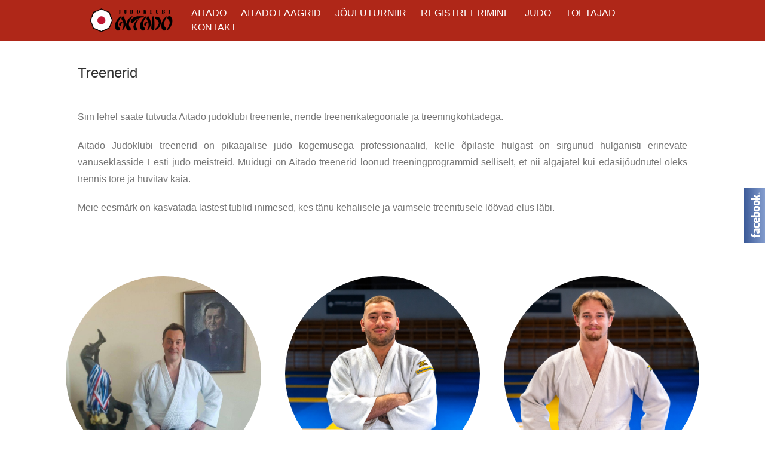

--- FILE ---
content_type: text/html; charset=UTF-8
request_url: https://aitado.ee/treenerid/
body_size: 10508
content:
<!DOCTYPE html>
<html lang="et">
<head>
<meta charset="UTF-8">
<meta name="viewport" content="width=device-width, initial-scale=1">
<link rel="profile" href="http://gmpg.org/xfn/11">
<link rel="pingback" href="https://aitado.ee/xmlrpc.php">

<title>TREENERID - Aitado Judoklubi</title>
<meta name='robots' content='max-image-preview:large' />

<!-- This site is optimized with the Yoast SEO plugin v11.9 - https://yoast.com/wordpress/plugins/seo/ -->
<link rel="canonical" href="https://aitado.ee/treenerid/" />
<meta property="og:locale" content="et_EE" />
<meta property="og:type" content="article" />
<meta property="og:title" content="TREENERID - Aitado Judoklubi" />
<meta property="og:description" content="Treenerid Siin lehel saate tutvuda Aitado judoklubi treenerite, nende treenerikategooriate ja treeningkohtadega. Aitado Judoklubi treenerid on pikaajalise judo kogemusega professionaalid, kelle õpilaste hulgast on sirgunud hulganisti erinevate vanuseklasside Eesti judo meistreid. Muidugi on Aitado treenerid loonud treeningprogrammid selliselt, et nii algajatel kui edasijõudnutel oleks trennis tore ja huvitav käia. Meie eesmärk on kasvatada lastest tublid Read More ..." />
<meta property="og:url" content="https://aitado.ee/treenerid/" />
<meta property="og:site_name" content="Aitado Judoklubi" />
<meta property="og:image" content="http://aitado.ee/wp-content/uploads/2019/04/20190428_115432.jpg" />
<meta name="twitter:card" content="summary" />
<meta name="twitter:description" content="Treenerid Siin lehel saate tutvuda Aitado judoklubi treenerite, nende treenerikategooriate ja treeningkohtadega. Aitado Judoklubi treenerid on pikaajalise judo kogemusega professionaalid, kelle õpilaste hulgast on sirgunud hulganisti erinevate vanuseklasside Eesti judo meistreid. Muidugi on Aitado treenerid loonud treeningprogrammid selliselt, et nii algajatel kui edasijõudnutel oleks trennis tore ja huvitav käia. Meie eesmärk on kasvatada lastest tublid Read More ..." />
<meta name="twitter:title" content="TREENERID - Aitado Judoklubi" />
<meta name="twitter:image" content="http://aitado.ee/wp-content/uploads/2019/04/20190428_115432.jpg" />
<script type='application/ld+json' class='yoast-schema-graph yoast-schema-graph--main'>{"@context":"https://schema.org","@graph":[{"@type":"WebSite","@id":"https://aitado.ee/#website","url":"https://aitado.ee/","name":"Aitado Judoklubi","potentialAction":{"@type":"SearchAction","target":"https://aitado.ee/?s={search_term_string}","query-input":"required name=search_term_string"}},{"@type":"ImageObject","@id":"https://aitado.ee/treenerid/#primaryimage","url":"http://aitado.ee/wp-content/uploads/2019/04/20190428_115432.jpg"},{"@type":"WebPage","@id":"https://aitado.ee/treenerid/#webpage","url":"https://aitado.ee/treenerid/","inLanguage":"et","name":"TREENERID - Aitado Judoklubi","isPartOf":{"@id":"https://aitado.ee/#website"},"primaryImageOfPage":{"@id":"https://aitado.ee/treenerid/#primaryimage"},"datePublished":"2016-08-07T20:45:58+03:00","dateModified":"2025-11-14T10:41:17+02:00"}]}</script>
<!-- / Yoast SEO plugin. -->

<link rel='dns-prefetch' href='//fonts.googleapis.com' />
<link rel="alternate" type="application/rss+xml" title="Aitado Judoklubi &raquo; RSS" href="https://aitado.ee/feed/" />
<link rel='stylesheet' id='wp-block-library-css' href='https://aitado.ee/wp-includes/css/dist/block-library/style.min.css?ver=6.2.8' type='text/css' media='all' />
<link rel='stylesheet' id='classic-theme-styles-css' href='https://aitado.ee/wp-includes/css/classic-themes.min.css?ver=6.2.8' type='text/css' media='all' />
<style id='global-styles-inline-css' type='text/css'>
body{--wp--preset--color--black: #000000;--wp--preset--color--cyan-bluish-gray: #abb8c3;--wp--preset--color--white: #ffffff;--wp--preset--color--pale-pink: #f78da7;--wp--preset--color--vivid-red: #cf2e2e;--wp--preset--color--luminous-vivid-orange: #ff6900;--wp--preset--color--luminous-vivid-amber: #fcb900;--wp--preset--color--light-green-cyan: #7bdcb5;--wp--preset--color--vivid-green-cyan: #00d084;--wp--preset--color--pale-cyan-blue: #8ed1fc;--wp--preset--color--vivid-cyan-blue: #0693e3;--wp--preset--color--vivid-purple: #9b51e0;--wp--preset--gradient--vivid-cyan-blue-to-vivid-purple: linear-gradient(135deg,rgba(6,147,227,1) 0%,rgb(155,81,224) 100%);--wp--preset--gradient--light-green-cyan-to-vivid-green-cyan: linear-gradient(135deg,rgb(122,220,180) 0%,rgb(0,208,130) 100%);--wp--preset--gradient--luminous-vivid-amber-to-luminous-vivid-orange: linear-gradient(135deg,rgba(252,185,0,1) 0%,rgba(255,105,0,1) 100%);--wp--preset--gradient--luminous-vivid-orange-to-vivid-red: linear-gradient(135deg,rgba(255,105,0,1) 0%,rgb(207,46,46) 100%);--wp--preset--gradient--very-light-gray-to-cyan-bluish-gray: linear-gradient(135deg,rgb(238,238,238) 0%,rgb(169,184,195) 100%);--wp--preset--gradient--cool-to-warm-spectrum: linear-gradient(135deg,rgb(74,234,220) 0%,rgb(151,120,209) 20%,rgb(207,42,186) 40%,rgb(238,44,130) 60%,rgb(251,105,98) 80%,rgb(254,248,76) 100%);--wp--preset--gradient--blush-light-purple: linear-gradient(135deg,rgb(255,206,236) 0%,rgb(152,150,240) 100%);--wp--preset--gradient--blush-bordeaux: linear-gradient(135deg,rgb(254,205,165) 0%,rgb(254,45,45) 50%,rgb(107,0,62) 100%);--wp--preset--gradient--luminous-dusk: linear-gradient(135deg,rgb(255,203,112) 0%,rgb(199,81,192) 50%,rgb(65,88,208) 100%);--wp--preset--gradient--pale-ocean: linear-gradient(135deg,rgb(255,245,203) 0%,rgb(182,227,212) 50%,rgb(51,167,181) 100%);--wp--preset--gradient--electric-grass: linear-gradient(135deg,rgb(202,248,128) 0%,rgb(113,206,126) 100%);--wp--preset--gradient--midnight: linear-gradient(135deg,rgb(2,3,129) 0%,rgb(40,116,252) 100%);--wp--preset--duotone--dark-grayscale: url('#wp-duotone-dark-grayscale');--wp--preset--duotone--grayscale: url('#wp-duotone-grayscale');--wp--preset--duotone--purple-yellow: url('#wp-duotone-purple-yellow');--wp--preset--duotone--blue-red: url('#wp-duotone-blue-red');--wp--preset--duotone--midnight: url('#wp-duotone-midnight');--wp--preset--duotone--magenta-yellow: url('#wp-duotone-magenta-yellow');--wp--preset--duotone--purple-green: url('#wp-duotone-purple-green');--wp--preset--duotone--blue-orange: url('#wp-duotone-blue-orange');--wp--preset--font-size--small: 13px;--wp--preset--font-size--medium: 20px;--wp--preset--font-size--large: 36px;--wp--preset--font-size--x-large: 42px;--wp--preset--spacing--20: 0.44rem;--wp--preset--spacing--30: 0.67rem;--wp--preset--spacing--40: 1rem;--wp--preset--spacing--50: 1.5rem;--wp--preset--spacing--60: 2.25rem;--wp--preset--spacing--70: 3.38rem;--wp--preset--spacing--80: 5.06rem;--wp--preset--shadow--natural: 6px 6px 9px rgba(0, 0, 0, 0.2);--wp--preset--shadow--deep: 12px 12px 50px rgba(0, 0, 0, 0.4);--wp--preset--shadow--sharp: 6px 6px 0px rgba(0, 0, 0, 0.2);--wp--preset--shadow--outlined: 6px 6px 0px -3px rgba(255, 255, 255, 1), 6px 6px rgba(0, 0, 0, 1);--wp--preset--shadow--crisp: 6px 6px 0px rgba(0, 0, 0, 1);}:where(.is-layout-flex){gap: 0.5em;}body .is-layout-flow > .alignleft{float: left;margin-inline-start: 0;margin-inline-end: 2em;}body .is-layout-flow > .alignright{float: right;margin-inline-start: 2em;margin-inline-end: 0;}body .is-layout-flow > .aligncenter{margin-left: auto !important;margin-right: auto !important;}body .is-layout-constrained > .alignleft{float: left;margin-inline-start: 0;margin-inline-end: 2em;}body .is-layout-constrained > .alignright{float: right;margin-inline-start: 2em;margin-inline-end: 0;}body .is-layout-constrained > .aligncenter{margin-left: auto !important;margin-right: auto !important;}body .is-layout-constrained > :where(:not(.alignleft):not(.alignright):not(.alignfull)){max-width: var(--wp--style--global--content-size);margin-left: auto !important;margin-right: auto !important;}body .is-layout-constrained > .alignwide{max-width: var(--wp--style--global--wide-size);}body .is-layout-flex{display: flex;}body .is-layout-flex{flex-wrap: wrap;align-items: center;}body .is-layout-flex > *{margin: 0;}:where(.wp-block-columns.is-layout-flex){gap: 2em;}.has-black-color{color: var(--wp--preset--color--black) !important;}.has-cyan-bluish-gray-color{color: var(--wp--preset--color--cyan-bluish-gray) !important;}.has-white-color{color: var(--wp--preset--color--white) !important;}.has-pale-pink-color{color: var(--wp--preset--color--pale-pink) !important;}.has-vivid-red-color{color: var(--wp--preset--color--vivid-red) !important;}.has-luminous-vivid-orange-color{color: var(--wp--preset--color--luminous-vivid-orange) !important;}.has-luminous-vivid-amber-color{color: var(--wp--preset--color--luminous-vivid-amber) !important;}.has-light-green-cyan-color{color: var(--wp--preset--color--light-green-cyan) !important;}.has-vivid-green-cyan-color{color: var(--wp--preset--color--vivid-green-cyan) !important;}.has-pale-cyan-blue-color{color: var(--wp--preset--color--pale-cyan-blue) !important;}.has-vivid-cyan-blue-color{color: var(--wp--preset--color--vivid-cyan-blue) !important;}.has-vivid-purple-color{color: var(--wp--preset--color--vivid-purple) !important;}.has-black-background-color{background-color: var(--wp--preset--color--black) !important;}.has-cyan-bluish-gray-background-color{background-color: var(--wp--preset--color--cyan-bluish-gray) !important;}.has-white-background-color{background-color: var(--wp--preset--color--white) !important;}.has-pale-pink-background-color{background-color: var(--wp--preset--color--pale-pink) !important;}.has-vivid-red-background-color{background-color: var(--wp--preset--color--vivid-red) !important;}.has-luminous-vivid-orange-background-color{background-color: var(--wp--preset--color--luminous-vivid-orange) !important;}.has-luminous-vivid-amber-background-color{background-color: var(--wp--preset--color--luminous-vivid-amber) !important;}.has-light-green-cyan-background-color{background-color: var(--wp--preset--color--light-green-cyan) !important;}.has-vivid-green-cyan-background-color{background-color: var(--wp--preset--color--vivid-green-cyan) !important;}.has-pale-cyan-blue-background-color{background-color: var(--wp--preset--color--pale-cyan-blue) !important;}.has-vivid-cyan-blue-background-color{background-color: var(--wp--preset--color--vivid-cyan-blue) !important;}.has-vivid-purple-background-color{background-color: var(--wp--preset--color--vivid-purple) !important;}.has-black-border-color{border-color: var(--wp--preset--color--black) !important;}.has-cyan-bluish-gray-border-color{border-color: var(--wp--preset--color--cyan-bluish-gray) !important;}.has-white-border-color{border-color: var(--wp--preset--color--white) !important;}.has-pale-pink-border-color{border-color: var(--wp--preset--color--pale-pink) !important;}.has-vivid-red-border-color{border-color: var(--wp--preset--color--vivid-red) !important;}.has-luminous-vivid-orange-border-color{border-color: var(--wp--preset--color--luminous-vivid-orange) !important;}.has-luminous-vivid-amber-border-color{border-color: var(--wp--preset--color--luminous-vivid-amber) !important;}.has-light-green-cyan-border-color{border-color: var(--wp--preset--color--light-green-cyan) !important;}.has-vivid-green-cyan-border-color{border-color: var(--wp--preset--color--vivid-green-cyan) !important;}.has-pale-cyan-blue-border-color{border-color: var(--wp--preset--color--pale-cyan-blue) !important;}.has-vivid-cyan-blue-border-color{border-color: var(--wp--preset--color--vivid-cyan-blue) !important;}.has-vivid-purple-border-color{border-color: var(--wp--preset--color--vivid-purple) !important;}.has-vivid-cyan-blue-to-vivid-purple-gradient-background{background: var(--wp--preset--gradient--vivid-cyan-blue-to-vivid-purple) !important;}.has-light-green-cyan-to-vivid-green-cyan-gradient-background{background: var(--wp--preset--gradient--light-green-cyan-to-vivid-green-cyan) !important;}.has-luminous-vivid-amber-to-luminous-vivid-orange-gradient-background{background: var(--wp--preset--gradient--luminous-vivid-amber-to-luminous-vivid-orange) !important;}.has-luminous-vivid-orange-to-vivid-red-gradient-background{background: var(--wp--preset--gradient--luminous-vivid-orange-to-vivid-red) !important;}.has-very-light-gray-to-cyan-bluish-gray-gradient-background{background: var(--wp--preset--gradient--very-light-gray-to-cyan-bluish-gray) !important;}.has-cool-to-warm-spectrum-gradient-background{background: var(--wp--preset--gradient--cool-to-warm-spectrum) !important;}.has-blush-light-purple-gradient-background{background: var(--wp--preset--gradient--blush-light-purple) !important;}.has-blush-bordeaux-gradient-background{background: var(--wp--preset--gradient--blush-bordeaux) !important;}.has-luminous-dusk-gradient-background{background: var(--wp--preset--gradient--luminous-dusk) !important;}.has-pale-ocean-gradient-background{background: var(--wp--preset--gradient--pale-ocean) !important;}.has-electric-grass-gradient-background{background: var(--wp--preset--gradient--electric-grass) !important;}.has-midnight-gradient-background{background: var(--wp--preset--gradient--midnight) !important;}.has-small-font-size{font-size: var(--wp--preset--font-size--small) !important;}.has-medium-font-size{font-size: var(--wp--preset--font-size--medium) !important;}.has-large-font-size{font-size: var(--wp--preset--font-size--large) !important;}.has-x-large-font-size{font-size: var(--wp--preset--font-size--x-large) !important;}
.wp-block-navigation a:where(:not(.wp-element-button)){color: inherit;}
:where(.wp-block-columns.is-layout-flex){gap: 2em;}
.wp-block-pullquote{font-size: 1.5em;line-height: 1.6;}
</style>
<link rel='stylesheet' id='font-awesome-css' href='https://aitado.ee/wp-content/plugins/elementor/assets/lib/font-awesome/css/font-awesome.min.css?ver=4.7.0' type='text/css' media='all' />
<link rel='stylesheet' id='arconix-shortcodes-css' href='https://aitado.ee/wp-content/plugins/arconix-shortcodes/includes/css/arconix-shortcodes.min.css?ver=2.1.6' type='text/css' media='all' />
<link rel='stylesheet' id='fl-builder-layout-61-css' href='https://aitado.ee/wp-content/uploads/bb-plugin/cache/61-layout.css?ver=83cac6854bdbb7e00e3f60c306616393' type='text/css' media='all' />
<link rel='stylesheet' id='contact-form-7-css' href='https://aitado.ee/wp-content/plugins/contact-form-7/includes/css/styles.css?ver=5.1.4' type='text/css' media='all' />
<link rel='stylesheet' id='dashicons-css' href='https://aitado.ee/wp-includes/css/dashicons.min.css?ver=6.2.8' type='text/css' media='all' />
<link rel='stylesheet' id='everest-forms-general-css' href='https://aitado.ee/wp-content/plugins/everest-forms/assets/css/everest-forms.css?ver=3.4.1' type='text/css' media='all' />
<link rel='stylesheet' id='jquery-intl-tel-input-css' href='https://aitado.ee/wp-content/plugins/everest-forms/assets/css/intlTelInput.css?ver=3.4.1' type='text/css' media='all' />
<link rel='stylesheet' id='tesseract-style-css' href='https://aitado.ee/wp-content/themes/TESSERACT/style.css?ver=1.0.0' type='text/css' media='all' />
<link rel='stylesheet' id='tesseract-fonts-css' href='//fonts.googleapis.com/css?family=Open%2BSans%3A400%2C300%2C300italic%2C400italic%2C600%2C600italic%2C700%2C700italic%2C800%2C800italic%26subset%3Dlatin%2Cgreek%2Cgreek-ext%2Cvietnamese%2Ccyrillic-ext%2Ccyrillic%2Clatin-ext&#038;ver=1.0.0' type='text/css' media='all' />
<link rel='stylesheet' id='tesseract-icons-css' href='https://aitado.ee/wp-content/themes/TESSERACT/css/typicons.css?ver=1.0.0' type='text/css' media='all' />
<link rel='stylesheet' id='tesseract-site-banner-css' href='https://aitado.ee/wp-content/themes/TESSERACT/css/site-banner.css?ver=1.0.0' type='text/css' media='all' />
<style id='tesseract-site-banner-inline-css' type='text/css'>
.site-header,

	.main-navigation ul ul a,

	#header-right-menu ul ul a,

	.site-header .cart-content-details { background-color: rgb(175, 39, 24); }

	.site-header .cart-content-details:after { border-bottom-color: rgb(175, 39, 24); }



	.home .site-header,

	.home .main-navigation ul ul a,

	.home #header-right ul ul a,

	.home .site-header .cart-content-details { background-color: rgba(175, 39, 24, 0.95); }

	.home .site-header .cart-content-details:after { border-bottom-color: rgba(175, 39, 24, 0.95); }



	.site-header,

	.site-header h1,

	.site-header h2,

	.site-header h3,

	.site-header h4,

	.site-header h5,

	.site-header h6 { color: #ffffff!important; }



	#masthead .search-field { color: #ffffff; }

	#masthead .search-field.watermark { color: #ccc; }



	.site-header a,

	.main-navigation ul ul a,

	#header-right-menu ul ul a,

	.menu-open,

	.dashicons.menu-open,

	.menu-close,

	.dashicons.menu-close { color: #ffffff; }



	.site-header a:hover,

	.main-navigation ul ul a:hover,

	#header-right-menu ul ul a:hover,

	.menu-open:hover,

	.dashicons.menu-open:hover,

	.menu-close:hover,

	.dashicons.menu-open:hover { color: #261d1d; }



	/* Header logo height */



	#site-banner .site-logo img {

		height: 40px;

		}



	#masthead {

		padding-top: 10px;

		padding-bottom: 10px;

		}



	/* Header width props */



	#site-banner-left {

		width: 60%;

		}



	#site-banner-right {

		width: 40%;

		}

	#site-banner-left {

				width: 100%;

			}



			#site-banner-right {

				display: none;

				padding: 0;

				margin: 0;

			}

		

		.icon-shopping-cart, .woocart-header .cart-arrow, .woocart-header .cart-contents {

			color: #fff;

		}

	
</style>
<link rel='stylesheet' id='tesseract-footer-banner-css' href='https://aitado.ee/wp-content/themes/TESSERACT/css/footer-banner.css?ver=1.0.0' type='text/css' media='all' />
<style id='tesseract-footer-banner-inline-css' type='text/css'>
#colophon {

		background-color: #af2718;

		color: #af2718

	}



	#colophon .search-field { color: #af2718; }

	#colophon .search-field.watermark { color: #ccc; }



	#colophon h1,

	#colophon h2,

	#colophon h3,

	#colophon h4,

	#colophon h5,

	#colophon h6 { color: #af2718; }



	#colophon a { color: #af2718; }



	#colophon a:hover { color: #af2718; }



	#horizontal-menu-before,

	#horizontal-menu-after { border-color: rgba(175, 39, 24, 0.25); }



	#footer-banner.footbar-active { border-color: rgba(175, 39, 24, 0.15); }



	#footer-banner .site-logo img { height: 30px; }



	#colophon {

		padding-top: 5px;

		padding-bottom: 5px;

		}



	#horizontal-menu-wrap {

		width: 60%;

		}



	#footer-banner-right	{

		width: 40%;

		}



	#footer-banner {

			max-width: 100%;

			padding: 0 20px;

		}
</style>
<link rel='stylesheet' id='tesseract-sidr-style-css' href='https://aitado.ee/wp-content/themes/TESSERACT/css/jquery.sidr.css?ver=1.0.0' type='text/css' media='all' />
<style id='tesseract-sidr-style-inline-css' type='text/css'>
.sidr {

		background-color: #336ca6;

		}



	.sidr .sidr-class-menu-item a,

	.sidr .sidr-class-menu-item span { color: #ffffff; }





	.sidr .sidr-class-menu-item ul li a,

	.sidr .sidr-class-menu-item ul li span {

		color: rgba(255, 255, 255, 0.8);

	}



	.sidr .sidr-class-menu-item a:hover,

	.sidr .sidr-class-menu-item span:hover,

	.sidr .sidr-class-menu-item:first-child a:hover,

	.sidr .sidr-class-menu-item:first-child span:hover { color: #fff; }



	.sidr .sidr-class-menu-item ul li a:hover,

	.sidr .sidr-class-menu-item ul li span:hover,

	.sidr .sidr-class-menu-item ul li:first-child a:hover,

	.sidr .sidr-class-menu-item ul li:first-child span:hover { color: rgba(255, 15, , 0.8); }



	.sidr ul li > a:hover,

	.sidr ul li > span:hover,

	.sidr > div > ul > li:first-child > a:hover,

	.sidr > div > ul > li:first-child > span:hover,

	.sidr ul li ul li:hover > a,

	.sidr ul li ul li:hover > span {

		background: rgba(255, 255, 255, 0.1);



		}



	/* Shadows and Separators */



	.sidr ul li > a,

	.sidr ul li > span,

	#sidr-id-header-button-container-inner > * {

		-webkit-box-shadow: inset 0 -1px rgba( 0 ,0 ,0 , 0.2);

		-moz-box-shadow: inset 0 -1px rgba( 0 ,0 ,0 , 0.2);

		box-shadow: inset 0 -1px rgba( 0 ,0 ,0 , 0.2);

	}



	.sidr > div > ul > li:last-of-type > a,

	.sidr > div > ul > li:last-of-type > span,

	#sidr-id-header-button-container-inner > *:last-of-type {

		box-shadow: none;

		}



	.sidr ul.sidr-class-hr-social li a,

	.sidr ul.sidr-class-hr-social li a:first-child {

		-webkit-box-shadow: 0 1px 0 0px rgba( 0 ,0 ,0, .25);

		-moz-box-shadow: 0 1px 0 0px rgba( 0 ,0 ,0, .25);

		box-shadow: 0 1px 0 0px rgba( 0 ,0 ,0, .25);

	}



	/* Header Right side content */



	.sidr-class-search-field,

	.sidr-class-search-form input[type='search'] {

		background: rgba(255, 255, 255, 0.15);

		color: ;

	}



	.sidr-class-hr-social {

		background: rgba(255, 255, 255, 0.15);

	}



	#sidr-id-header-button-container-inner,

	#sidr-id-header-button-container-inner > h1,

	#sidr-id-header-button-container-inner > h2,

	#sidr-id-header-button-container-inner > h3,

	#sidr-id-header-button-container-inner > h4,

	#sidr-id-header-button-container-inner > h5,

	#sidr-id-header-button-container-inner > h6 {

		background: rgba(0, 0, 0, 0.2);

		color: ;

	}



	#sidr-id-header-button-container-inner a,

	#sidr-id-header-button-container-inner button {

		color: ;

	}



	#sidr-id-header-button-container-inner a:hover,

	#sidr-id-header-button-container-inner button:hover {

		color: ;

	}



	/*

	.sidr ul li > a,

	.sidr ul li > span,

	#header-button-container *,

	#sidr-id-header-button-container-inner button {

		-webkit-box-shadow: inset 0 -1px rgba(255, 255, 255, 0.1);

		-moz-box-shadow: inset 0 -1px rgba(255, 255, 255, 0.1);

		box-shadow: inset 0 -1px rgba(255, 255, 255, 0.1);

	}

	*/

	
</style>
<link rel='stylesheet' id='__EPYT__style-css' href='https://aitado.ee/wp-content/plugins/youtube-embed-plus/styles/ytprefs.min.css?ver=13.1.1' type='text/css' media='all' />
<style id='__EPYT__style-inline-css' type='text/css'>

                .epyt-gallery-thumb {
                        width: 33.333%;
                }
                
</style>
<script type='text/javascript' src='https://aitado.ee/wp-includes/js/jquery/jquery.min.js?ver=3.6.4' id='jquery-core-js'></script>
<script type='text/javascript' src='https://aitado.ee/wp-includes/js/jquery/jquery-migrate.min.js?ver=3.4.0' id='jquery-migrate-js'></script>
<script type='text/javascript' src='https://aitado.ee/wp-content/themes/TESSERACT/js/modernizr.custom.min.js?ver=1.0.0' id='tesseract-modernizr-js'></script>
<script type='text/javascript' id='tesseract_helpers-js-extra'>
/* <![CDATA[ */
var tesseract_vars = {"hpad":"10","fpad":"5"};
/* ]]> */
</script>
<script type='text/javascript' src='https://aitado.ee/wp-content/themes/TESSERACT/js/helpers.js?ver=6.2.8' id='tesseract_helpers-js'></script>
<script type='text/javascript' id='__ytprefs__-js-extra'>
/* <![CDATA[ */
var _EPYT_ = {"ajaxurl":"https:\/\/aitado.ee\/wp-admin\/admin-ajax.php","security":"daafe4e165","gallery_scrolloffset":"20","eppathtoscripts":"https:\/\/aitado.ee\/wp-content\/plugins\/youtube-embed-plus\/scripts\/","eppath":"https:\/\/aitado.ee\/wp-content\/plugins\/youtube-embed-plus\/","epresponsiveselector":"[\"iframe.__youtube_prefs__\"]","epdovol":"1","version":"13.1.1","evselector":"iframe.__youtube_prefs__[src], iframe[src*=\"youtube.com\/embed\/\"], iframe[src*=\"youtube-nocookie.com\/embed\/\"]","ajax_compat":"","ytapi_load":"light","stopMobileBuffer":"1","vi_active":"","vi_js_posttypes":[]};
/* ]]> */
</script>
<script type='text/javascript' src='https://aitado.ee/wp-content/plugins/youtube-embed-plus/scripts/ytprefs.min.js?ver=13.1.1' id='__ytprefs__-js'></script>
<link rel="https://api.w.org/" href="https://aitado.ee/wp-json/" /><link rel="alternate" type="application/json" href="https://aitado.ee/wp-json/wp/v2/pages/61" /><link rel="EditURI" type="application/rsd+xml" title="RSD" href="https://aitado.ee/xmlrpc.php?rsd" />
<link rel="wlwmanifest" type="application/wlwmanifest+xml" href="https://aitado.ee/wp-includes/wlwmanifest.xml" />
<meta name="generator" content="WordPress 6.2.8" />
<meta name="generator" content="Everest Forms 3.4.1" />
<link rel='shortlink' href='https://aitado.ee/?p=61' />
<link rel="alternate" type="application/json+oembed" href="https://aitado.ee/wp-json/oembed/1.0/embed?url=https%3A%2F%2Faitado.ee%2Ftreenerid%2F" />
<link rel="alternate" type="text/xml+oembed" href="https://aitado.ee/wp-json/oembed/1.0/embed?url=https%3A%2F%2Faitado.ee%2Ftreenerid%2F&#038;format=xml" />
<noscript><style>#sidebar-footer aside {border: none!important;}</style></noscript><style type="text/css">.recentcomments a{display:inline !important;padding:0 !important;margin:0 !important;}</style><script type="text/javascript" src="https://aitado.ee/wp-content/plugins/si-captcha-for-wordpress/captcha/si_captcha.js?ver=1769566694"></script>
<!-- begin SI CAPTCHA Anti-Spam - login/register form style -->
<style type="text/css">
.si_captcha_small { width:175px; height:45px; padding-top:10px; padding-bottom:10px; }
.si_captcha_large { width:250px; height:60px; padding-top:10px; padding-bottom:10px; }
img#si_image_com { border-style:none; margin:0; padding-right:5px; float:left; }
img#si_image_reg { border-style:none; margin:0; padding-right:5px; float:left; }
img#si_image_log { border-style:none; margin:0; padding-right:5px; float:left; }
img#si_image_side_login { border-style:none; margin:0; padding-right:5px; float:left; }
img#si_image_checkout { border-style:none; margin:0; padding-right:5px; float:left; }
img#si_image_jetpack { border-style:none; margin:0; padding-right:5px; float:left; }
img#si_image_bbpress_topic { border-style:none; margin:0; padding-right:5px; float:left; }
.si_captcha_refresh { border-style:none; margin:0; vertical-align:bottom; }
div#si_captcha_input { display:block; padding-top:15px; padding-bottom:5px; }
label#si_captcha_code_label { margin:0; }
input#si_captcha_code_input { width:65px; }
p#si_captcha_code_p { clear: left; padding-top:10px; }
.si-captcha-jetpack-error { color:#DC3232; }
</style>
<!-- end SI CAPTCHA Anti-Spam - login/register form style -->
<style type="text/css" id="custom-background-css">
body.custom-background { background-color: #ffffff; }
</style>
	<link rel="icon" href="https://aitado.ee/wp-content/uploads/2016/08/cropped-aitado_logo_transparent-32x32.png" sizes="32x32" />
<link rel="icon" href="https://aitado.ee/wp-content/uploads/2016/08/cropped-aitado_logo_transparent-192x192.png" sizes="192x192" />
<link rel="apple-touch-icon" href="https://aitado.ee/wp-content/uploads/2016/08/cropped-aitado_logo_transparent-180x180.png" />
<meta name="msapplication-TileImage" content="https://aitado.ee/wp-content/uploads/2016/08/cropped-aitado_logo_transparent-270x270.png" />
<style id="tt-easy-google-font-styles" type="text/css">p { }
h1 { }
h2 { }
h3 { }
h4 { }
h5 { }
h6 { }
</style>
<!--[if gte IE 9]>
  <style type="text/css">
    .gradient {
       filter: none;
    }
  </style>
<![endif]-->

</head>


<body class="page-template page-template-full-width-page page-template-full-width-page-php page page-id-61 custom-background frontend beaver-on fl-builder everest-forms-no-js group-blog elementor-default">

<div id="page" class="hfeed site">

	<a class="skip-link screen-reader-text" href="#content">Skip to content</a>

	
    <header id="masthead" class="site-header pos-relative menusize-autowidth no-header-image" role="banner">

        <div id="site-banner" class="cf nothing logo">

            <div id="site-banner-main" class="no-right">

                <div id="mobile-menu-trigger-wrap" class="cf"><a class="menu-open dashicons dashicons-menu" href="#" id="mobile-menu-trigger"></a></div>

                <div id="site-banner-left">
					<div id="site-banner-left-inner">

						                            <div class="site-branding ">
                                                                    <h1 class="site-logo"><a href="https://aitado.ee/" rel="home"><img src="http://aitado.ee/wp-content/uploads/2016/08/aitado_logo_transparent.png" alt="logo" /></a></h1>
                                                            </div><!-- .site-branding -->
                        
                        
                                <nav id="site-navigation" class="hideit main-navigation top-navigation autowidth" role="navigation">
                                    <ul id="menu-peamenuu" class="nav-menu"><li id="menu-item-57" class="menu-item menu-item-type-post_type menu-item-object-page menu-item-home current-menu-ancestor current-menu-parent current_page_parent current_page_ancestor menu-item-has-children menu-item-57"><a href="https://aitado.ee/">AITADO</a>
<ul class="sub-menu">
	<li id="menu-item-59" class="menu-item menu-item-type-post_type menu-item-object-page menu-item-59"><a href="https://aitado.ee/ajalugu/">AJALUGU</a></li>
	<li id="menu-item-62" class="menu-item menu-item-type-post_type menu-item-object-page current-menu-item page_item page-item-61 current_page_item menu-item-62"><a href="https://aitado.ee/treenerid/" aria-current="page">TREENERID</a></li>
	<li id="menu-item-65" class="menu-item menu-item-type-post_type menu-item-object-page menu-item-65"><a href="https://aitado.ee/treeningruhmad/">TREENINGRÜHMAD</a></li>
	<li id="menu-item-80" class="menu-item menu-item-type-post_type menu-item-object-page menu-item-80"><a href="https://aitado.ee/treeningvarustus/">TREENINGVARUSTUS</a></li>
	<li id="menu-item-331" class="menu-item menu-item-type-post_type menu-item-object-page menu-item-331"><a href="https://aitado.ee/vooprogramm-2/">VÖÖPROGRAMM</a></li>
	<li id="menu-item-298" class="menu-item menu-item-type-post_type menu-item-object-page menu-item-298"><a href="https://aitado.ee/spordiklubi-maaramine/">SPORDIKLUBI MÄÄRAMINE</a></li>
	<li id="menu-item-2620" class="menu-item menu-item-type-post_type menu-item-object-page menu-item-2620"><a href="https://aitado.ee/uudised/">UUDISED</a></li>
</ul>
</li>
<li id="menu-item-1944" class="menu-item menu-item-type-post_type menu-item-object-page menu-item-1944"><a href="https://aitado.ee/aitado-laagrid/">AITADO LAAGRID</a></li>
<li id="menu-item-2761" class="menu-item menu-item-type-post_type menu-item-object-page menu-item-2761"><a href="https://aitado.ee/jouluturniir2025/">JÕULUTURNIIR</a></li>
<li id="menu-item-1921" class="menu-item menu-item-type-post_type menu-item-object-page menu-item-1921"><a href="https://aitado.ee/registreerimine/">REGISTREERIMINE</a></li>
<li id="menu-item-272" class="menu-item menu-item-type-post_type menu-item-object-page menu-item-has-children menu-item-272"><a href="https://aitado.ee/ajalugu-2/">JUDO</a>
<ul class="sub-menu">
	<li id="menu-item-68" class="menu-item menu-item-type-post_type menu-item-object-page menu-item-68"><a href="https://aitado.ee/ajalugu-2/">AJALUGU</a></li>
	<li id="menu-item-71" class="menu-item menu-item-type-post_type menu-item-object-page menu-item-71"><a href="https://aitado.ee/eesti-judoliit/">EESTI JUDOLIIT</a></li>
</ul>
</li>
<li id="menu-item-52" class="menu-item menu-item-type-post_type menu-item-object-page menu-item-52"><a href="https://aitado.ee/toetajad/">TOETAJAD</a></li>
<li id="menu-item-51" class="menu-item menu-item-type-post_type menu-item-object-page menu-item-has-children menu-item-51"><a href="https://aitado.ee/kontakt/">KONTAKT</a>
<ul class="sub-menu">
	<li id="menu-item-304" class="menu-item menu-item-type-post_type menu-item-object-page menu-item-304"><a href="https://aitado.ee/sunnipaevad/">SÜNNIPÄEVAD</a></li>
</ul>
</li>
</ul>                                </nav><!-- #site-navigation -->

                      	
            		</div>
            	</div>

                
<div id="site-banner-right" class="banner-right nothing">

            

	                    
			
   

	 

</div>
            </div>

        </div>

    </header><!-- #masthead -->


    <div id="content" class="cf site-content">
	<div id="primary" class="full-width-page no-sidebar">
		<main id="main" class="site-main" role="main">

		
						
				
<article id="post-61" class="post-61 page type-page status-publish hentry">

	    
			
	
	<div class="entry-content">
		<div class="fl-builder-content fl-builder-content-61 fl-builder-content-primary" data-post-id="61"><div class="fl-row fl-row-fixed-width fl-row-bg-none fl-node-57aa31b85318f" data-node="57aa31b85318f">
	<div class="fl-row-content-wrap">
						<div class="fl-row-content fl-row-fixed-width fl-node-content">
		
<div class="fl-col-group fl-node-57aa31b872c97" data-node="57aa31b872c97">
			<div class="fl-col fl-node-57aa31b876987" data-node="57aa31b876987">
	<div class="fl-col-content fl-node-content">
	<div class="fl-module fl-module-heading-module fl-node-57aa31b84f49f" data-node="57aa31b84f49f">
	<div class="fl-module-content fl-node-content">
		<h2>Treenerid</h2>
	</div>
</div>
	</div>
</div>
	</div>

<div class="fl-col-group fl-node-57aa32b8ad03f" data-node="57aa32b8ad03f">
			<div class="fl-col fl-node-57aa32b8adbf7" data-node="57aa32b8adbf7">
	<div class="fl-col-content fl-node-content">
	<div class="fl-module fl-module-rich-text fl-node-57aa32c3ae6cd" data-node="57aa32c3ae6cd">
	<div class="fl-module-content fl-node-content">
		<div class="fl-rich-text">
	<p style="text-align: justify;"><span lang="EN-US">Siin lehel saate tutvuda Aitado judoklubi treenerite, nende treenerikategooriate ja treeningkohtadega.<span class="" style="display:block;clear:both;height: 0px;padding-top: 20px;border-top-width:0px;border-bottom-width:0px;"></span></span></p>
<p style="text-align: justify;"><span lang="EN-US">Aitado Judoklubi treenerid on pikaajalise judo kogemusega professionaalid, kelle õpilaste hulgast on sirgunud hulganisti erinevate vanuseklasside Eesti judo meistreid. Muidugi on Aitado treenerid loonud treeningprogrammid selliselt, et nii algajatel kui edasijõudnutel oleks trennis tore ja huvitav käia.<span class="" style="display:block;clear:both;height: 0px;padding-top: 20px;border-top-width:0px;border-bottom-width:0px;"></span> </span></p>
<p style="text-align: justify;"><span lang="EN-US">Meie eesmärk on kasvatada lastest tublid inimesed, kes tänu kehalisele ja vaimsele treenitusele löövad elus läbi.<span class="" style="display:block;clear:both;height: 0px;padding-top: 20px;border-top-width:0px;border-bottom-width:0px;"></span> </span></p>
</div>
	</div>
</div>
	</div>
</div>
	</div>
		</div>
	</div>
</div>
<div class="fl-row fl-row-full-width fl-row-bg-color fl-node-57aa33fc88f9d" data-node="57aa33fc88f9d">
	<div class="fl-row-content-wrap">
						<div class="fl-row-content fl-row-fixed-width fl-node-content">
		
<div class="fl-col-group fl-node-57aa33fca8e8d" data-node="57aa33fca8e8d">
			<div class="fl-col fl-node-57aa33fcad736 fl-col-small" data-node="57aa33fcad736">
	<div class="fl-col-content fl-node-content">
	<div class="fl-module fl-module-photo fl-node-57aa3d18575fc" data-node="57aa3d18575fc">
	<div class="fl-module-content fl-node-content">
		<div class="fl-photo fl-photo-crop-circle fl-photo-align-center" itemscope itemtype="https://schema.org/ImageObject">
	<div class="fl-photo-content fl-photo-img-jpg">
				<img decoding="async" class="fl-photo-img wp-image-1748" src="https://aitado.ee/wp-content/uploads/bb-plugin/cache/20190428_115432-circle.jpg" alt="20190428_115432" itemprop="image" title="20190428_115432"  />
					</div>
	</div>
	</div>
</div>
<div class="fl-module fl-module-rich-text fl-node-57aa3b63e2ccb" data-node="57aa3b63e2ccb">
	<div class="fl-module-content fl-node-content">
		<div class="fl-rich-text">
	<p style="text-align: center;"><strong>Jaan Lutsar</strong></p>
<p style="text-align: justify;">V DAN, 7 treenerikategooria. Töötab treenerina alates aastast 1995.</p>
<p style="text-align: justify;"><strong>Treeningkohad:</strong></p>
<li>Tondi judosaal<span class="" style="display:block;clear:both;height: 0px;padding-top: 45px;border-top-width:0px;border-bottom-width:0px;"></span></li>
<p><strong>Ajad:</strong><br />
Kotkad: E ja K 16:30-18:00, R 16:00-17:30<br />
Tiigrid: E ja K 18:00-19:30<br />
Suured: T, N 18:30-20:30, R: 17:30-19:30<br />
Algajad: T ja N 17:00-18:30</p>
</ul>
<p style="text-align: justify;">Email: <span style="font-size: 14px;"><a href="mailto:aitado@aitado.ee">aitado@aitado.ee</a></span></p>
<p style="text-align: justify;">Tel: 5655116</p>
</div>
	</div>
</div>
	</div>
</div>
			<div class="fl-col fl-node-64da813e8a065 fl-col-small" data-node="64da813e8a065">
	<div class="fl-col-content fl-node-content">
	<div class="fl-module fl-module-photo fl-node-64da813e8a11a" data-node="64da813e8a11a">
	<div class="fl-module-content fl-node-content">
		<div class="fl-photo fl-photo-crop-circle fl-photo-align-center" itemscope itemtype="https://schema.org/ImageObject">
	<div class="fl-photo-content fl-photo-img-jpg">
				<img decoding="async" class="fl-photo-img wp-image-2613" src="https://aitado.ee/wp-content/uploads/bb-plugin/cache/Tuksammel-circle.jpg" alt="Tüksammel" itemprop="image" title="Tüksammel"  />
					</div>
	</div>
	</div>
</div>
<div class="fl-module fl-module-rich-text fl-node-64da813e8a11f" data-node="64da813e8a11f">
	<div class="fl-module-content fl-node-content">
		<div class="fl-rich-text">
	<p style="text-align: center;"><strong>Karl Tüksammel</strong></p>
<p style="text-align: justify;">Treeningkohad:</p>
<ul style="text-align: justify;">
<li>Tondi judosaal<span class="" style="display:block;clear:both;height: 0px;padding-top: 45px;border-top-width:0px;border-bottom-width:0px;"></span></li>
</ul>
</div>
	</div>
</div>
	</div>
</div>
			<div class="fl-col fl-node-64da8368d2744 fl-col-small" data-node="64da8368d2744">
	<div class="fl-col-content fl-node-content">
	<div class="fl-module fl-module-photo fl-node-64da8368d27bd" data-node="64da8368d27bd">
	<div class="fl-module-content fl-node-content">
		<div class="fl-photo fl-photo-crop-circle fl-photo-align-center" itemscope itemtype="https://schema.org/ImageObject">
	<div class="fl-photo-content fl-photo-img-jpg">
				<img decoding="async" class="fl-photo-img wp-image-2612" src="https://aitado.ee/wp-content/uploads/bb-plugin/cache/Vardja-circle.jpg" alt="Vardja" itemprop="image" title="Vardja"  />
					</div>
	</div>
	</div>
</div>
<div class="fl-module fl-module-rich-text fl-node-64da8368d27c3" data-node="64da8368d27c3">
	<div class="fl-module-content fl-node-content">
		<div class="fl-rich-text">
	<p style="text-align: center;"><strong>Daniel Markus Vardja</strong></p>
<p style="text-align: justify;">II DAN, 5. treenerikategooria. Töötab treenerina alates aastast 2019.</p>
<p style="text-align: justify;"><strong>Treeningkohad:</strong></p>
<li>Tondi judosaal
<li>Kelmiküla lasteaed<span class="" style="display:block;clear:both;height: 0px;padding-top: 45px;border-top-width:0px;border-bottom-width:0px;"></span></li>
<p><strong>Ajad</strong></p>
<p>Algajad: E ja K 18:00-19:30<br />
Tondi Tublid: E ja K 16:30-18:00, R: 17:30-19:00</p>
</div>
	</div>
</div>
	</div>
</div>
	</div>
		</div>
	</div>
</div>
<div class="fl-row fl-row-fixed-width fl-row-bg-none fl-node-57aa3ec2eab78" data-node="57aa3ec2eab78">
	<div class="fl-row-content-wrap">
						<div class="fl-row-content fl-row-fixed-width fl-node-content">
		
<div class="fl-col-group fl-node-57aa3f454dda2" data-node="57aa3f454dda2">
			<div class="fl-col fl-node-64da84aa9e0a9 fl-col-small" data-node="64da84aa9e0a9">
	<div class="fl-col-content fl-node-content">
	<div class="fl-module fl-module-photo fl-node-64da84aa9e131" data-node="64da84aa9e131">
	<div class="fl-module-content fl-node-content">
		<div class="fl-photo fl-photo-crop-circle fl-photo-align-center" itemscope itemtype="https://schema.org/ImageObject">
	<div class="fl-photo-content fl-photo-img-jpg">
				<img decoding="async" class="fl-photo-img wp-image-2615" src="https://aitado.ee/wp-content/uploads/bb-plugin/cache/Maiste-circle.jpg" alt="Maiste" itemprop="image" title="Maiste"  />
					</div>
	</div>
	</div>
</div>
<div class="fl-module fl-module-rich-text fl-node-64da84aa9e137" data-node="64da84aa9e137">
	<div class="fl-module-content fl-node-content">
		<div class="fl-rich-text">
	<p style="text-align: center;"><strong>Britt Maiste</strong></p>
<p style="text-align: justify;">Treeningkohad:</p>
<ul style="text-align: justify;">
<li>Tondi judosaal<span class="" style="display:block;clear:both;height: 0px;padding-top: 55px;border-top-width:0px;border-bottom-width:0px;"></span></li>
</ul>
</div>
	</div>
</div>
	</div>
</div>
			<div class="fl-col fl-node-64de5839705f5 fl-col-small" data-node="64de5839705f5">
	<div class="fl-col-content fl-node-content">
	<div class="fl-module fl-module-photo fl-node-64de583970670" data-node="64de583970670">
	<div class="fl-module-content fl-node-content">
		<div class="fl-photo fl-photo-crop-circle fl-photo-align-center" itemscope itemtype="https://schema.org/ImageObject">
	<div class="fl-photo-content fl-photo-img-jpg">
				<img decoding="async" class="fl-photo-img wp-image-112" src="https://aitado.ee/wp-content/uploads/bb-plugin/cache/cropped-Logo-circle.jpg" alt="http://aitado.ee/wp-content/uploads/2016/08/cropped-Logo.jpg" itemprop="image" title="cropped-Logo.jpg"  />
					</div>
	</div>
	</div>
</div>
<div class="fl-module fl-module-rich-text fl-node-64de583970676" data-node="64de583970676">
	<div class="fl-module-content fl-node-content">
		<div class="fl-rich-text">
	<p style="text-align: center;"><strong>Kaur Järvpõld</strong></p>
<p style="text-align: justify;">Treeningkohad:</p>
<ul style="text-align: justify;">
<li>Tondi judosaal<span class="" style="display:block;clear:both;height: 0px;padding-top: 55px;border-top-width:0px;border-bottom-width:0px;"></span></li>
</ul>
</div>
	</div>
</div>
	</div>
</div>
			<div class="fl-col fl-node-64de56b797968 fl-col-small" data-node="64de56b797968">
	<div class="fl-col-content fl-node-content">
	<div class="fl-module fl-module-photo fl-node-64de56b7979e0" data-node="64de56b7979e0">
	<div class="fl-module-content fl-node-content">
		<div class="fl-photo fl-photo-crop-circle fl-photo-align-center" itemscope itemtype="https://schema.org/ImageObject">
	<div class="fl-photo-content fl-photo-img-jpg">
				<img decoding="async" class="fl-photo-img wp-image-381" src="https://aitado.ee/wp-content/uploads/bb-plugin/cache/Capture-circle.jpg" alt="Capture" itemprop="image" title="Capture"  />
					</div>
	</div>
	</div>
</div>
<div class="fl-module fl-module-rich-text fl-node-64de56b7979e6" data-node="64de56b7979e6">
	<div class="fl-module-content fl-node-content">
		<div class="fl-rich-text">
	<p style="text-align: center;"><strong>Martin Vist</strong></p>
<p style="text-align: justify;">Treeningkohad:</p>
<ul style="text-align: justify;">
<li>Selgumisel<span class="" style="display:block;clear:both;height: 0px;padding-top: 55px;border-top-width:0px;border-bottom-width:0px;"></span></li>
</ul>
</div>
	</div>
</div>
	</div>
</div>
			<div class="fl-col fl-node-64de574b68627 fl-col-small" data-node="64de574b68627">
	<div class="fl-col-content fl-node-content">
	<div class="fl-module fl-module-photo fl-node-64de574b686a0" data-node="64de574b686a0">
	<div class="fl-module-content fl-node-content">
		<div class="fl-photo fl-photo-crop-circle fl-photo-align-center" itemscope itemtype="https://schema.org/ImageObject">
	<div class="fl-photo-content fl-photo-img-jpg">
				<img decoding="async" class="fl-photo-img wp-image-413" src="https://aitado.ee/wp-content/uploads/bb-plugin/cache/Murel-circle.jpg" alt="Murel" itemprop="image" title="Murel"  />
					</div>
	</div>
	</div>
</div>
<div class="fl-module fl-module-rich-text fl-node-64de574b686a5" data-node="64de574b686a5">
	<div class="fl-module-content fl-node-content">
		<div class="fl-rich-text">
	<p style="text-align: center;"><strong>Edward Murel</strong></p>
<p style="text-align: justify;"><strong>Treeningkohad:</strong></p>
<ul style="text-align: justify;">
<li>Muraste ja Saue
<p><strong>Ajad</strong><br />
Muraste väikesed: E ja K 17:30-19:00<br />
Muraste suured: E ja K: 19:00-20:30, T ja N: 18:30-20:30<br />
Sauekad: T 14:30-16:00, R 14:30-16:00</p>
</div>
	</div>
</div>
	</div>
</div>
	</div>
		</div>
	</div>
</div>
<div class="fl-row fl-row-fixed-width fl-row-bg-none fl-node-57aa4341c9d87" data-node="57aa4341c9d87">
	<div class="fl-row-content-wrap">
						<div class="fl-row-content fl-row-fixed-width fl-node-content">
		
<div class="fl-col-group fl-node-57aa4342df6e7" data-node="57aa4342df6e7">
			<div class="fl-col fl-node-57aa4342e33d7 fl-col-small" data-node="57aa4342e33d7">
	<div class="fl-col-content fl-node-content">
	<div class="fl-module fl-module-photo fl-node-64de5809c9b6e" data-node="64de5809c9b6e">
	<div class="fl-module-content fl-node-content">
		<div class="fl-photo fl-photo-crop-circle fl-photo-align-center" itemscope itemtype="https://schema.org/ImageObject">
	<div class="fl-photo-content fl-photo-img-jpg">
				<img decoding="async" class="fl-photo-img wp-image-208" src="https://aitado.ee/wp-content/uploads/bb-plugin/cache/13989521_10209773990005032_1613106256_n-circle.jpg" alt="judo treener" itemprop="image" title="judo treener"  />
					</div>
	</div>
	</div>
</div>
<div class="fl-module fl-module-rich-text fl-node-64de5809c9b73" data-node="64de5809c9b73">
	<div class="fl-module-content fl-node-content">
		<div class="fl-rich-text">
	<p style="text-align: center;"><strong>Lauri Nebel</strong></p>
<p style="text-align: justify;">3 KYU. Töötab treenerina alates aastast 2010.<span class="" style="display:block;clear:both;height: 0px;padding-top: 30px;border-top-width:0px;border-bottom-width:0px;"></span></p>
<p style="text-align: justify;">Treeningkohad:</p>
<ul style="text-align: justify;">
<li>Harku lasteaed<span class="" style="display:block;clear:both;height: 0px;padding-top: 55px;border-top-width:0px;border-bottom-width:0px;"></span></li>
</ul>
<p style="text-align: justify;">Email:  <a href="mailto:laurinebel11@gmail.com"><span style="font-size: 14px;">laurinebel11@gmail.com</span></a></p>
<p style="text-align: justify;">Tel: 56499812</p>
</div>
	</div>
</div>
	</div>
</div>
			<div class="fl-col fl-node-57aa4342e70c7 fl-col-small" data-node="57aa4342e70c7">
	<div class="fl-col-content fl-node-content">
		</div>
</div>
			<div class="fl-col fl-node-57aa4342eadb7 fl-col-small" data-node="57aa4342eadb7">
	<div class="fl-col-content fl-node-content">
		</div>
</div>
			<div class="fl-col fl-node-57aa4342eeaa7 fl-col-small" data-node="57aa4342eeaa7">
	<div class="fl-col-content fl-node-content">
		</div>
</div>
	</div>
		</div>
	</div>
</div>
<div class="fl-row fl-row-fixed-width fl-row-bg-none fl-node-57aa3ea7bdd27" data-node="57aa3ea7bdd27">
	<div class="fl-row-content-wrap">
						<div class="fl-row-content fl-row-fixed-width fl-node-content">
				</div>
	</div>
</div>
</div>			</div><!-- .entry-content -->

</article><!-- #post-## -->

			
		
		</main><!-- #main -->
	</div><!-- #primary -->
    

	</div><!-- #content -->

	<footer id="colophon" class="site-footer" role="contentinfo">

		
    	<div id="footer-banner" class="cf menu-is-additional mother-branding footer-fullwidth">
            <div id="horizontal-menu-wrap" class="is-additional is-before">

                
                    <div id="horizontal-menu-before" class="switch thm-left-left">
				<div class="site-branding">
					<h1 class="site-logo"><a href="https://aitado.ee/" rel="home"><img src="http://aitado.ee/wp-content/uploads/2016/08/aitado_logo_transparent.png" alt="logo" /></a></h1>
				</div>

			</div>

                
                
            </div><!-- EOF horizontal-menu-wrap -->


      	</div><!-- EOF footer-banner -->

	</footer><!-- #colophon -->
</div><!-- #page -->

	<script type="text/javascript">
		var c = document.body.className;
		c = c.replace( /everest-forms-no-js/, 'everest-forms-js' );
		document.body.className = c;
	</script>
	<script type='text/javascript' id='aspexi-facebook-side-box-js-extra'>
/* <![CDATA[ */
var afsb = {"slideon":"hover","placement":"right","width":"300","slidetime":"400","async":"","autoopen":"","autoopentime":"3000","autoclose":"","autoclosetime":"3000","autoopenonbottom":"","autoopenonposition":"","autoopenonposition_px":"","autoopenonposition_name":"top","autoopenonelement":"","autoopenonelement_name":""};
/* ]]> */
</script>
<script type='text/javascript' src='https://aitado.ee/wp-content/plugins/aspexi-facebook-side-box/js/afsb.js?ver=6.2.8' id='aspexi-facebook-side-box-js'></script>
<script type='text/javascript' src='https://aitado.ee/wp-content/uploads/bb-plugin/cache/61-layout.js?ver=83cac6854bdbb7e00e3f60c306616393' id='fl-builder-layout-61-js'></script>
<script type='text/javascript' id='contact-form-7-js-extra'>
/* <![CDATA[ */
var wpcf7 = {"apiSettings":{"root":"https:\/\/aitado.ee\/wp-json\/contact-form-7\/v1","namespace":"contact-form-7\/v1"}};
/* ]]> */
</script>
<script type='text/javascript' src='https://aitado.ee/wp-content/plugins/contact-form-7/includes/js/scripts.js?ver=5.1.4' id='contact-form-7-js'></script>
<script type='text/javascript' src='https://aitado.ee/wp-content/themes/TESSERACT/js/jquery.fittext.js?ver=1.0.0' id='tesseract-fittext-js'></script>
<script type='text/javascript' src='https://aitado.ee/wp-content/themes/TESSERACT/js/jquery.sidr.min.js?ver=1.0.0' id='tesseract-sidr-js'></script>
<script type='text/javascript' src='https://aitado.ee/wp-content/themes/TESSERACT/js/helpers-functions.js?ver=1.0.0' id='tesseract-helpers-functions-js'></script>
<script type='text/javascript' src='https://aitado.ee/wp-content/themes/TESSERACT/js/helpers.js?ver=1.0.0' id='tesseract-helpers-js'></script>
<script type='text/javascript' src='https://aitado.ee/wp-content/themes/TESSERACT/js/helpers-beaver.js?ver=1.0.0' id='tesseract-helpers-beaver-js'></script>
<script type='text/javascript' src='https://aitado.ee/wp-content/themes/TESSERACT/js/skip-link-focus-fix.js?ver=1.0.0' id='tesseract-skip-link-focus-fix-js'></script>
<script type='text/javascript' src='https://aitado.ee/wp-content/plugins/youtube-embed-plus/scripts/fitvids.min.js?ver=13.1.1' id='__ytprefsfitvids__-js'></script>
<div id="fb-root"></div>
                <script>(function(d, s, id) {
                    var js, fjs = d.getElementsByTagName(s)[0];
                    if (d.getElementById(id)) return;
                    js = d.createElement(s); js.id = id;
                    js.src = "//connect.facebook.net/et_EE/sdk.js#xfbml=1&version=v2.5&appId=1506000649705524";
                    fjs.parentNode.insertBefore(js, fjs);
                }(document, 'script', 'facebook-jssdk'));</script><style type="text/css">@media (max-width: 374px) { #aspexifbsidebox { display: none; } }
#aspexifbsidebox{
    box-sizing: content-box;
    -webkit-box-sizing: content-box;
    -moz-box-sizing: content-box;
    right: 0;
    margin: 0;
    padding: 0;
    top:50%; margin-top: -303px;
    position: fixed;
    list-style: none;
    z-index: 99999;}

.aspexifbfacebook {
    background: none repeat scroll 0 0 rgba(0, 0, 0, 0);
    height: 606px;
    padding: 0;
    position: relative;
    
    
    width: 38px;
    box-sizing: content-box;
    -webkit-box-sizing: content-box;
    -moz-box-sizing: content-box;
} 

.aspexifbfacebook.active {
    width: 38px;
}

.aspexifbfacebook img {
    cursor: pointer;
    position: absolute;
    top: 50%; margin-top: -46px;
    left: 0px;padding-left:3px
}

.aspexifbfacebook.active .afbbox {
    display: block;
    width:0; 
    opacity:0;
}

.aspexifbfacebook .afbbox {
    border: 3px solid #3B5998;
    position: absolute;
    bottom: 0;
    right: 38px;
    background: #fff;
    opacity: 0;
    display: none;
}
.afbbox {
    overflow: hidden;
}
.aspexifbfacebook .afbbox iframe {
    display: block;
    max-width: none;
    margin-bottom: 0px;
}

.aspexifbfacebook .arrow {
    display: none;
    width:4px; height:7px; 
    background: none; position: absolute; bottom: 15px; right: 44px;
}

.fb-page {background: url("https://aitado.ee/wp-content/plugins/aspexi-facebook-side-box/images/load.gif") no-repeat center center;}
            </style><ul id="aspexifbsidebox">
    <li class="aspexifbfacebook">
        <img alt="facebook" src="https://aitado.ee/wp-content/plugins/aspexi-facebook-side-box/images/aspexi-big-org-grad-right.svg" onerror="this.onerror=null; this.src='https://aitado.ee/wp-content/plugins/aspexi-facebook-side-box/images/aspexi-big-org-grad-right.png'" />
        <span class="arrow"></span>
        <div id="aspexi_facebook_iframe" class="afbbox" data-width="300"><div class="fb-page" data-href="http://facebook.com/aitado" data-small-header="false" data-width="300" data-height="600" data-hide-cover="false" data-show-facepile="true" data-show-posts="true" data-hide-cta="false" style="width: 300px; height: 600px; margin: 0;"><div class="fb-xfbml-parse-ignore"><blockquote cite="http://facebook.com/aitado"><a href="http://facebook.com/aitado">Facebook</a></blockquote></div></div></div></li>
</ul>
</body>
</html>


--- FILE ---
content_type: text/css
request_url: https://aitado.ee/wp-content/themes/TESSERACT/style.css?ver=1.0.0
body_size: 11309
content:
/*
Theme Name: Tesseract
Theme URI: http://tesseracttheme.com/
Author: Tesseract Theme
Author URI: http://tesseracttheme.com/
Description: Tesseract is a beautiful theme from the fourth dimension. Tesseract makes it easy to create a website that you are proud to show off to the world. It is responsive, has simple and useful navigation, an amazing featured image with buttons and is simple to use.
Version: 2.5.5
License: GNU General Public License v2 or later
License URI: http://www.gnu.org/licenses/gpl-2.0.html
Text Domain: tesseract
Tags: responsive-layout, custom-background, custom-header, custom-menu, editor-style, one-column, two-columns, featured-images, full-width-template, left-sidebar, threaded-comments, translation-ready, microformats, dark, white, light

This theme, like WordPress, is licensed under the GPL.
Use it to make something cool, have fun, and share what you've learned with others.

Tesseract is based on Underscores http://underscores.me/, (C) 2012-2014 Automattic, Inc.

*/

/* =Table of Contents
-------------------------------------------------------------- */

/*
    01. CSS Reset (Normalize)
    02. Theme Base
    03. Clearfix
    04. Global margins and paddings
    05. Text-level semantics
    06. Headings
    07. Forms
    08. Buttons
    09. Tables
    10. Links
    11. Header area
    12. Layout
    13. Menus
    14. Icons (separate folder)
    15. Accessibility
    16. Embedded content
    17. WordPress core styles
    18. Widgets
    19. Content
    20. Asides
    21. Comments
    22. Infinite scroll (Jetpack plugin)
    23. Footer
    24. Plugins
    25. Responsive design
    26. Print styles
*/


/* =01. normalize.css v3.0.1
-------------------------------------------------------------- */

/**
 * 1. Set default font family to sans-serif.
 * 2. Prevent iOS text size adjust after orientation change, without disabling
 *    user zoom.
 */

html {
    font-family: sans-serif; /* 1 */
    -ms-text-size-adjust: 100%; /* 2 */
    -webkit-text-size-adjust: 100%; /* 3 */
}

/**
 * Remove default margin.
 */

body { margin: 0; }
#page { position: relative; }


/* =HTML5 display definitions
-------------------------------------------------------------- */

/**
 * Correct `block` display not defined for any HTML5 element in IE 8/9.
 * Correct `block` display not defined for `details` or `summary` in IE 10/11 and Firefox.
 * Correct `block` display not defined for `main` in IE 11.
 */

article,
aside,
details,
figcaption,
figure,
footer,
header,
hgroup,
main,
nav,
section,
summary {
    display: block;
}

/**
 * 1. Correct `inline-block` display not defined in IE 8/9.
 * 2. Normalize vertical alignment of `progress` in Chrome, Firefox, and Opera.
 */

audio,
canvas,
progress,
video {
    display: inline-block; /* 1 */
    vertical-align: baseline; /* 2 */
}

/**
 * Prevent modern browsers from displaying `audio` without controls.
 * Remove excess height in iOS 5 devices.
 */

audio:not([controls]) {
    display: none;
    height: 0;
}

/**
 * Address `[hidden]` styling not present in IE 8/9/10.
 * Hide the `template` element in IE 8/9/11, Safari, and Firefox < 22.
 */

[hidden],
template {
    display: none;
}

/* =Links
-------------------------------------------------------------- */

/**
 * Remove the gray background color from active links in IE 10.
 */

a {
    background: transparent;
}

/**
 * Improve readability when focused and also mouse hovered in all browsers.
 */

a:active,
a:hover {
    outline: 0;
}


/* =Text-level semantics
-------------------------------------------------------------- */

/**
 * Address styling not present in IE 8/9/10/11, Safari, and Chrome.
 */

abbr[title] {
    border-bottom: 1px dotted;
}

/**
 * Address style set to `bolder` in Firefox 4+, Safari, and Chrome.
 */

b,
strong {
    font-weight: bold;
}

/**
 * Address styling not present in Safari and Chrome.
 */

dfn {
    font-style: italic;
}

/**
 * Address variable `h1` font-size and margin within `section` and `article`
 * contexts in Firefox 4+, Safari, and Chrome.
 */

h1 {
    font-size: 2em;
    margin: 0.67em 0;
}

/**
 * Address styling not present in IE 8/9.
 */

mark {
    background: #ff0;
    color: #000;
}

/**
 * Address inconsistent and variable font size in all browsers.
 */

small {
    font-size: 80%;
}

/**
 * Prevent `sub` and `sup` affecting `line-height` in all browsers.
 */

sub,
sup {
    font-size: 75%;
    line-height: 0;
    position: relative;
    vertical-align: baseline;
}

sup {
    top: -0.5em;
}

sub {
    bottom: -0.25em;
}

/* =Embedded content
-------------------------------------------------------------- */

/**
 * Remove border when inside `a` element in IE 8/9/10.
 */

img {
    border: 0;
}

/**
 * Correct overflow not hidden in IE 9/10/11.
 */

svg:not(:root) {
    overflow: hidden;
}

/* =Grouping content
-------------------------------------------------------------- */

/**
 * Address margin not present in IE 8/9 and Safari.
 */

figure {
    margin: 1em 40px;
}

/**
 * Address differences between Firefox and other browsers.
 */

hr {
    box-sizing: content-box;
    height: 0;
}

/**
 * Contain overflow in all browsers.
 */

pre {
    overflow: auto;
}

/**
 * Address odd `em`-unit font size rendering in all browsers.
 */

code,
kbd,
pre,
samp {
    font-family: monospace, monospace;
    font-size: 1em;
}

/* =Forms
-------------------------------------------------------------- */

/**
 * Known limitation: by default, Chrome and Safari on OS X allow very limited
 * styling of `select`, unless a `border` property is set.
 */

/**
 * 1. Correct color not being inherited.
 *    Known issue: affects color of disabled elements.
 * 2. Correct font properties not being inherited.
 * 3. Address margins set differently in Firefox 4+, Safari, and Chrome.
 */

button,
input,
optgroup,
select,
textarea {
    color: inherit; /* 1 */
    font: inherit; /* 2 */
    margin: 0; /* 3 */
}

/**
 * Address `overflow` set to `hidden` in IE 8/9/10/11.
 */

button {
    overflow: visible;
}

/**
 * Address inconsistent `text-transform` inheritance for `button` and `select`.
 * All other form control elements do not inherit `text-transform` values.
 * Correct `button` style inheritance in Firefox, IE 8/9/10/11, and Opera.
 * Correct `select` style inheritance in Firefox.
 */

button,
select {
    text-transform: none;
}

/**
 * 1. Avoid the WebKit bug in Android 4.0.* where (2) destroys native `audio`
 *    and `video` controls.
 * 2. Correct inability to style clickable `input` types in iOS.
 */

button,
html input[type="button"],
input[type="reset"],
input[type="submit"] {
    -webkit-appearance: button; /* 1 */
    cursor: pointer; /* 2 */
}

/**
 * Re-set default cursor for disabled elements.
 */

button[disabled],
html input[disabled] {
    cursor: default;
}

/**
 * Remove inner padding and border in Firefox 4+.
 */

button::-moz-focus-inner,
input::-moz-focus-inner {
    border: 0;
    padding: 0;
}

/**
 * Address Firefox 4+ setting `line-height` on `input` using `!important` in
 * the UA stylesheet.
 */

input {
    line-height: normal;
}

/**
 * It's recommended that you don't attempt to style these elements.
 * Firefox's implementation doesn't respect box-sizing, padding, or width.
 *
 * 1. Address box sizing set to `content-box` in IE 8/9/10.
 * 2. Remove excess padding in IE 8/9/10.
 */

input[type="checkbox"],
input[type="radio"] {
    box-sizing: border-box; /* 1 */
    padding: 0; /* 2 */
}

/**
 * Fix the cursor style for Chrome's increment/decrement buttons. For certain
 * `font-size` values of the `input`, it causes the cursor style of the
 * decrement button to change from `default` to `text`.
 */

input[type="number"]::-webkit-inner-spin-button,
input[type="number"]::-webkit-outer-spin-button {
  height: auto;
}

/**
 * 1. Address `appearance` set to `searchfield` in Safari and Chrome.
 * 2. Address `box-sizing` set to `border-box` in Safari and Chrome
 *    (include `-moz` to future-proof).
 */

input[type="search"] {
    -webkit-appearance: textfield;
    box-sizing: content-box;
}

.entry-content input[type=text],
.entry-content input[type=email],
.entry-content input[type=tel],
.entry-content input[type=password],
.entry-content input[type=date],
.entry-content input[type=datetime-local],
.entry-content input[type=file],
.entry-content input[type=reset],
.entry-content input[type=search],
.entry-content input[type=url] {
    width: 60%;
    }

.entry-content input[type=month],
.entry-content input[type=week],
.entry-content input[type=time] {
    width: 30%;
    }

.entry-content textarea {
    width: 100%;
    }

.entry-content select {
    width: calc( 60% - 20px );
    }

#content form span { width: 100%; }

/**
 * Define consistent border, margin, and padding.
 */

fieldset {
    border: 1px solid rgba(0, 0, 0 ,0.1);
    margin: 0 2px;
    padding: 0.35em 0.625em 0.75em;
}

/**
 * 1. Correct `color` not being inherited in IE 8/9/10/11.
 * 2. Remove padding so people aren't caught out if they zero out fieldsets.
 */

legend {
    border: 0; /* 1 */
    padding: 0; /* 2 */
}

/**
 * Remove default vertical scrollbar in IE 8/9/10/11.
 */

textarea {
  overflow: auto;
}

/**
 * Don't inherit the `font-weight` (applied by a rule above).
 * NOTE: the default cannot safely be changed in Chrome and Safari on OS X.
 */

optgroup {
    font-weight: bold;
}

/**
 * Remove most spacing between table cells.
 */

table {
  border-collapse: collapse;
  border-spacing: 0;
}

td,
th {
  padding: 0;
}

/**
 * CLEARFIX
 *
 * For modern browsers
 * 1. The space content is one way to avoid an Opera bug when the
 *    contenteditable attribute is included anywhere else in the document.
 *    Otherwise it causes space to appear at the top and bottom of elements
 *    that are clearfixed.
 * 2. The use of `table` rather than `block` is only necessary if using
 *    `:before` to contain the top-margins of child elements.
 */
.cf:before,
.cf:after {
    content: " "; /* 1 */
    display: table; /* 2 */
}

.cf:after {
    clear: both;
}

/**
 * For IE 6/7 only
 * Include this rule to trigger hasLayout and contain floats.
 */
.cf {
    *zoom: 1;
}

/* =02. Theme base
-------------------------------------------------------------- */

/* Apply a natural box layout model to all elements */

*,
*:before,
*:after {
    box-sizing: border-box;
}

body {
    background-color: #f9f9f9;
    font-family: 'Open Sans', sans-serif;
    font-size: 16px;
    font-weight: 300;
    line-height: 1.8;
    color: #757575;
    position: relative;
}

/* =03. Clearfix
-------------------------------------------------------------- */

.clear:before,
.clear:after,
.gallery:before,
.gallery:after
.entry-content:before,
.entry-content:after,
.comment-content:before,
.comment-content:after,
.site-header:before,
.site-header:after,
.site-content:before,
.site-content:after,
.site-footer:before,
.site-footer:after {
    content: '';
    display: table;
}

.clear:after,
.gallery:after
.entry-content:after,
.comment-content:after,
.site-header:after,
.site-content:after,
.site-footer:after {
    clear: both;
}

/* =04. Global margins & paddings
-------------------------------------------------------------- */

ul,
ol,
pre,
table,
.gallery,
blockquote,
.wp-caption,
.entry-footer,
.footer-menu,
.page-links,
.page-content,
.entry-summary,
.entry-thumbnail,
.comments-title
.comment-respond,
.wp-caption-text,
.comment-reply-title,
.site-main .comment-navigation,
.site-main .paging-navigation,
.site-main .post-navigation {
    margin-bottom: 35px;
}

.single .entry-content {
	margin-bottom: 0;
}

.single.fullwidth #primary {

    float: none;

    width: 100%;

    }



.single.sidebar-right #primary {

    float: left;

    }



.single.sidebar-right #secondary {

    float: right;

    padding: 0 0 0 60px;

    }
	
ul ul,
ol ol {
    margin-bottom: 0;
    }

.page-links,
.site-title,
.widget-area,
.page-content,
.entry-summary {
    margin-top: 45px;
}

.site-branding h1{
    font-size: 28px;
}

.site-main .comment-navigation,
.site-main .paging-navigation,
.site-main .post-navigation {
    margin: 1em 0 3em;
    }

p {
    margin-top: 0px;
    margin-bottom:0px;
}

p:last-item {
    margin-bottom: 20px;
}

.home .entry-footer,
.archive .entry-footer {
    padding-bottom: 0;
}

/* =05. Text-level semantics
-------------------------------------------------------------- */

cite {
    font-size: 1.1em;
    display: block;
}

blockquote cite {
    text-align: right;
    font-size: 17.6px;
    border-top: rgba(0, 0, 0, .1) solid 1px;
}

blockquote {
    border-bottom: 1px solid rgba(0, 0, 0 ,0.1);
    border-top: 1px solid rgba(0, 0, 0 ,0.1);
    font-family: 'Alegreya', Georgia, Time New Roman, serif;
    font-size: 36px;
    text-align: center;
    padding-bottom: 2px;
}

blockquote:before{
    content: '\201C';
    font-size: 72px;
    margin-top: -28px;
    float: left;
    opacity: 0.3;
    filter: alpha(opacity=30);
}

blockquote p { padding: 0; }

/* =06. Headings
-------------------------------------------------------------- */

h1,
h2,
h3,
h4,
h5,
h6 {
    color: #333333;
    clear: both;
    font-weight: 400;
    line-height: 1.2;
    padding: 0px;
    margin-bottom: 6px;
    margin-top:0px;
    margin-left:0px;
    margin-right: 0px;
}

h1 a,
h2 a,
h3 a,
h4 a {
    color: #121212;
}

h1 {
    font-size: 48px;
}

h2 {
    font-size: 21px;
}

h3 {
    font-size: 18px;
}

h4 {
    font-size: 16px;
}

h5 {
    font-size: 14px;
}

h6 {
    font-size: 14px;
}

span{
    display:inline-block;
    zoom: 1; *display: inline;
}

.entry-title {
    margin: 17px 0 20px 0;
}

.comment-body {
    margin-bottom: 5px;
}

ol .children {
    padding-left: 100px;
}

.comment-author.vcard img {
    float: left;
    margin-bottom: 50px;
}

.comment-reply-title {
    text-align: center;
}

.comment-reply-title:after {
    content: '';
    display: block;
    height: 1px;
    margin: 10px auto;
    width: 50px;
}

.reply {
    margin-left: 80px;
}

.archive .entry-title {
    display: inline-block;
}

.tesseract-featured .entry-header {
    height: 100%;
    margin-left: auto;
    margin-right: auto;
    width: 90%;
}

.tesseract-featured .entry-title {
    color: #fff;
    font-size: 75px;
    position: relative;
    text-align: center;
    top: 35%;
    -webkit-transform: translateY(-35%);
    transform: translateY(-35%);
    z-index: 1;
}

/* =07. Forms
-------------------------------------------------------------- */

select,
textarea,
input:not([type]),
input[type="text"],
input[type="password"],
input[type="datetime"],
input[type="datetime-local"],
input[type="date"],
input[type="month"],
input[type="time"],
input[type="week"],
input[type="number"],
input[type="email"],
input[type="url"],
input[type="search"],
input[type="tel"],
input[type="color"] {
    background-color: #fff;
    background-clip: padding-box;
    border: 1px solid rgba(0, 0, 0 ,0.1);
    border-radius: 4px;
    color: #444;
    font-size: 12px;
    font-weight: 400;
    outline: none;
    padding: 10px;
}

select:focus,
textarea:focus,
input:not([type]):focus,
input[type="text"]:focus,
input[type="password"]:focus,
input[type="datetime"]:focus,
input[type="datetime-local"]:focus,
input[type="date"]:focus,
input[type="month"]:focus,
input[type="time"]:focus,
input[type="week"]:focus,
input[type="number"]:focus,
input[type="email"]:focus,
input[type="url"]:focus,
input[type="search"]:focus,
input[type="tel"]:focus,
input[type="color"]:focus {
    background-color: #ededed;
    transition: all 0.1s ease-in-out;
}

select:disabled,
textarea:disabled,
input:not([type]):disabled,
input[type="text"]:disabled,
input[type="password"]:disabled,
input[type="datetime"]:disabled,
input[type="datetime-local"]:disabled,
input[type="date"]:disabled,
input[type="month"]:disabled,
input[type="time"]:disabled,
input[type="week"]:disabled,
input[type="number"]:disabled,
input[type="email"]:disabled,
input[type="url"]:disabled,
input[type="search"]:disabled,
input[type="tel"]:disabled,
input[type="color"]:disabled {
    cursor: none;
}

/*
 * Reset style on iOS.
 */

textarea,
input:not([type]),
input[type="text"],
input[type="password"],
input[type="email"],
input[type="url"],
input[type="search"],
input[type="tel"] {
    -webkit-appearance: none;
}


/* Reset height
 * Must be after size modifiers */
textarea,
select[multiple],
select[size] {
  height: auto;
}

textarea {
    width: 100%;
}

.search-form .search-field {
    width: 150px;
}

.search-field.watermark {
    color: #ccc;
}

.search-form .search-submit {
    display: none;
}

/*
 * Placeholder
 * Higher specificity (!important) needed to override color in IE
 * (prefixfree.js does not include prefixes for placeholders)
 */
:-ms-input-placeholder {
   color: #9e9e9e !important;
}

::-moz-placeholder {
   color: #9e9e9e;
}

::-webkit-input-placeholder {
   color: #9e9e9e;
}

:disabled:-ms-input-placeholder {
   color: #9e9e9e !important;
}

:disabled::-moz-placeholder {
   color: #9e9e9e;
}

:disabled::-webkit-input-placeholder {
   color: #9e9e9e;
}

/*
 * Removes box-shadow for invalid controls in Firefox.
 */
:invalid {
   box-shadow: none;
}

label {
    margin-bottom: 5px;
}


/* =08. Buttons
-------------------------------------------------------------- */

button,
.button,
input[type="reset"],
input[type="submit"],
input[type="button"] {
    background: none;
    background-color: #199cd8;
    background-clip: border-box;
    border: 1px solid transparent;
    border-radius: 4px;
    color: #fff;
    outline: none;
    font-size: 12px;
    font-weight: 400;
    letter-spacing: 1px;
    padding: 0 20px;
    text-transform: uppercase;
    line-height: 40px;
    display: inline-block;
    zoom: 1; *display: inline;
    box-shadow: none;
    text-shadow: none;
}

/*
 * Hover
 * 1. Apply hover style also to focus state
 * 2. Remove default focus style
 * 3. Required for 'a' elements
 */

button:hover,
button:focus,
.button:hover,
.button:focus,
input[type="reset"]:hover,
input[type="submit"]:hover,
input[type="button"]:hover {
    background: none;
    background-color: #1581b2;
    color: #fff;
}

/* Active */

button:active,
.button:active,
input[type="reset"]:active,
input[type="submit"]:active,
input[type="button"]:active {
    background: none;
    background-color: #199cd8;
    box-shadow: none;
    text-shadow: none;
}

/* === Differnt Colors and Sizes Of Primary and Secondary Buttons  === */


/* Featured */

.cart-contents, .cart-contents span {
    background: none;
}

.cart-contents-counter {
	margin-left: 10px;
	font-size: 10px !important;
}

.icon-shopping-cart {
	position: absolute;
	top: 20px;
	font-size: 30px;
}

.primary-button,
.woocommerce a.button.primary-button,
.woocommerce-page a.button.primary-button {
    background-color: #199cd8;
}

.primary-button,
.secondary-button,
.woocommerce a.button.primary-button,
.woocommerce-page a.button.primary-button,
.woocommerce a.button.secondary-button,
.woocommerce-page a.button.secondary-button {
    color: #fff!important;
    vertical-align: baseline;
    }

.primary-button:hover,
.woocommerce a.button.primary-button:hover,
.woocommerce-page a.button.primary-button:hover {
    background-color: #1581b2;
}

.secondary-button,
.woocommerce a.button.secondary-button,
.woocommerce-page a.button.secondary-button  {
    background-color: transparent;
    border: 1px solid #fff;
}

.secondary-button:hover,
.woocommerce a.button.secondary-button:hover,
.woocommerce-page a.button.secondary-button:hover {
    background-color: #199cd8;
}

.site-header .secondary-button,
.woocommerce .site-header a.button.secondary-button,
.woocommerce-page .site-header a.button.secondary-button { color: #fff; }

/*#header-button-container .secondary-button {
    color: #000;
    border-color: #000;
    }

.secondary-button:hover,
#header-button-container .secondary-button:hover {
    background-color: #fff;
    color: #199cd8;
    }

#header-button-container .secondary-button:hover {
    border-color: #199cd8;
}*/


/* === Default Styles === */

.button,
.woocommerce a.button,
.woocommerce-page a.button {
    margin: 5px;
    }

.button:hover,
.woocommerce a.button:hover,
.woocommerce-page a.button:hover {
    color: #fff!important;
    }

/* === Default Color === */

/* === Brown  === */
.brown,
.woocommerce a.button.brown,
.woocommerce-page a.button.brown {
    background-color: #AB541A;
}

.brown:hover,
.woocommerce a.button.brown:hover,
.woocommerce-page a.button.brown:hover {
    background-color: #823A09;
}
.brown-outline,
.woocommerce a.button.brown-outline,
.woocommerce-page a.button.brown-outline {
    background-color: transparent;
    border: 1px solid #ab541a;
    color: #ab541a;
}
.brown-outline:hover,
.woocommerce a.button.brown-outline:hover,
.woocommerce-page a.button.brown-outline:hover {
    background-color: #fff;
    color: #823A09!important;
    border: 1px solid #823A09;
}
/* === Green  === */
.green,
.woocommerce a.button.green,
.woocommerce-page a.button.green {
    background-color: #49b70f;
}

.green:hover,
.woocommerce a.button.green:hover,
.woocommerce-page a.button.green:hover {
    background-color: #32770f;
}
.green-outline,
.woocommerce a.button.green-outline,
.woocommerce-page a.button.green-outline {
    background-color: transparent;
    border: 1px solid #49b70f;
    color: #49b70f;
}
.green-outline:hover,
.woocommerce a.button.green-outline:hover,
.woocommerce-page a.button.green-outline:hover {
    background-color: #fff;
    color: #32770f!important;
    border: 1px solid #32770f;
}
/* === Dark Blue  === */

.darkblue,
.woocommerce a.button.darkblue,
.woocommerce-page a.button.darkblue {
    background-color: #0f5289;
}

.darkblue:hover,
.woocommerce a.button.darkblue:hover,
.woocommerce-page a.button.darkblue:hover {
    background-color: #0c2b44;
}
.darkblue-outline,
.woocommerce a.button.darkblue-outline,
.woocommerce-page a.button.darkblue-outline {
    background-color: transparent;
    border: 1px solid #0f5289;
    color: #0f5289;
}
.darkblue-outline:hover,
.woocommerce a.button.darkblue-outline:hover,
.woocommerce-page a.button.darkblue-outline:hover {
    background-color: #fff;
    color: #0c2b44!important;
    border: 1px solid #0c2b44;
}
/* === red  === */
.red,
.woocommerce a.button.red,
.woocommerce-page a.button.red {
    background-color: #cd1212;
}
.red:hover,
.woocommerce a.button.red:hover,
.woocommerce-page a.button.red:hover {
    background-color: #a90e0e;
}
.red-outline,
.woocommerce a.button.red-outline,
.woocommerce-page a.button.red-outline {
    background-color: transparent;
    border: 1px solid #cd1212;
    color: #cd1212;
}
.red-outline:hover,
.woocommerce a.button.red-outline:hover,
.woocommerce-page a.button.red-outline:hover {
    background-color: #fff;
    color: #a90e0e!important;
    border: 1px solid #a90e0e;
}
/* === pink  === */

.pink,
.woocommerce a.button.pink,
.woocommerce-page a.button.pink {
    background-color: #ff1dfc;
}

.pink:hover,
.woocommerce a.button.pink:hover,
.woocommerce-page a.button.pink:hover {
    background-color: #d214cf;
}
.pink-outline,
.woocommerce a.button.pink-outline,
.woocommerce-page a.button.pink-outline {
    background-color: transparent;
    border: 1px solid #ff1dfc;
    color: #ff1dfc;
}
.pink-outline:hover,
.woocommerce a.button.pink-outline:hover,
.woocommerce-page a.button.pink-outline:hover {
    background-color: #fff;
    color: #d214cf!important;
    border: 1px solid #d214cf;
}
/* === Yellow  === */

.yellow,
.woocommerce a.button.yellow,
.woocommerce-page a.button.yellow {
    background-color: #F7CA18;
}

.yellow:hover,
.woocommerce a.button.yellow:hover,
.woocommerce-page a.button.yellow:hover {
    background-color: #f8b516;
}
.yellow-outline,
.woocommerce a.button.yellow-outline,
.woocommerce-page a.button.yellow-outline {
    background-color: transparent;
    border: 1px solid #F7CA18;
    color: #F7CA18;
}
.yellow-outline:hover,
.woocommerce a.button.yellow-outline:hover,
.woocommerce-page a.button.yellow-outline:hover {
    background-color: #fff;
    color: #f8b516!important;
    border: 1px solid #f8b516;
}

/* === Orange  === */

.orange,
.woocommerce a.button.orange,
.woocommerce-page a.button.orange {
    background-color: #E87E04;
}

.orange:hover,
.woocommerce a.button.orange:hover,
.woocommerce-page a.button.orange:hover {
    background-color: #ea7104;
}
.orange-outline,
.woocommerce a.button.orange-outline,
.woocommerce-page a.button.orange-outline {
    background-color: transparent;
    border: 1px solid #E87E04;
    color: #E87E04;
}
.orange-outline:hover,
.woocommerce a.button.orange-outline:hover,
.woocommerce-page a.button.orange-outline:hover {
    background-color: #fff;
    color: #ea7104!important;
    border: 1px solid #ea7104;
}

/* === Black  === */

.black,
.woocommerce a.button.black,
.woocommerce-page a.button.black {
    background-color: #000000;
}

.black:hover,
.woocommerce a.button.black:hover,
.woocommerce-page a.button.black:hover {
    background-color: #626262;
}
.black-outline,
.woocommerce a.button.black-outline,
.woocommerce-page a.button.black-outline {
    background-color: transparent;
    border: 1px solid #000000;
    color: #000000;
}
.black-outline:hover,
.woocommerce a.button.black-outline:hover,
.woocommerce-page a.button.black-outline:hover {
    background-color: #fff;
    color: #626262!important;
    border: 1px solid #626262;
}

/* === Default Size  === */

.button.darktext,
.button.darktext:hover,
.woocommerce .site-header a.button.darktext,
.woocommerce-page .site-header a.button.darktext,
.woocommerce .site-header a.button.darktext:hover,
.woocommerce-page .site-header a.button.darktext:hover  {
    color: #000000!important;
}

.button.darktext:hover,
.woocommerce .site-header a.button.darktext:hover,
.woocommerce-page .site-header a.button.darktext:hover {
    text-shadow: rgba(255, 255, 255, 0.15) 0 2px 2px;
    }

.button.lighttext,
.button.lighttext:hover
.woocommerce .button.lighttext,
.woocommerce-page .button.lighttext,
.woocommerce .button.lighttext:hover,
.woocommerce-page .button.hover {
    color: #FFFFFF!important;
}


/* === Small Size  === */
.small,
.woocommerce .site-header a.button.small,
.woocommerce-page .site-header a.button.small {
    padding: 1px 20px;
    font-size: 10px;
    letter-spacing: 0px;
    line-height: 24px;
}

/* === Large Size  === */
.large,
.woocommerce .site-header a.button.large,
.woocommerce-page .site-header a.button.large {
    padding: 16px 40px;
    font-size: 16px;
    letter-spacing: 2px;
}

/* === End of buttons  === */

/* Disabled */

button:disabled,
.button:disabled,
.site-header .button:disabled,
.site-header button:disabled,
.woocommerce a.button:disabled,
.woocommerce-page a.button:disabled,
input[type="reset"]:disabled,
input[type="submit"]:disabled,
input[type="button"]:disabled {
    cursor: none;
}

/*
 * Vertical alignment
 * Exclude 'radio' and 'checkbox' elements because the default 'baseline' value aligns better with text
 */
button,
input:not([type="radio"]):not([type="checkbox"]),
select {
    vertical-align: middle;
}

/* New custom styles */

.no-bottom-space *,
.woocommerce a.button.no-bottom-space,
.woocommerce-page a.button.no-bottom-space {
    padding-bottom: 0px;
    margin-bottom:0px;
}

.top-rounded,
.woocommerce a.button.top-rounded,
.woocommerce-page a.button.top-rounded {
    border-radius: .3em .3em 0 0;
}

/* =09. Tables
-------------------------------------------------------------- */

table {
    width: 100%;
    border-collapse: collapse;
}

td,
th {
    padding: 4px 10px;
    text-align: left;
    border: #ddd solid 1px;
}

th {
    font-weight: 700;
    background: #fff;
}

/* =10. Links
-------------------------------------------------------------- */

a {
    color: #199cd8;
    text-decoration: none;
}

a:hover {
    color: #adacac;
}

/*
 * Selection highlight
 */

::-moz-selection {
    background: #ecf8fe;
    color: #12719d;
    text-shadow: none;
}

::selection {
    background: #ecf8fe;
    color: #12719d;
    text-shadow: none;
}

/* =11. Header area
-------------------------------------------------------------- */

.site-header {
    width: 100%;
    }

.site-branding.hide-header-text .site-title {
  display: none !important;
}

/* =12. Layout
-------------------------------------------------------------- */

.site-main {
    margin-left: auto;
    margin-right: auto;
    width: 100%;
}


.site-info,
.site-content,
#colophon > .menu,
#footer-banner {
    max-width: 980px;
}

.fl-builder .site-content {
    max-width: 100%;
    padding: 0;
    margin: 0;
    }

.site-info,
.site-content,
#colophon > .menu,
#footer-banner {
    margin-left: auto;
    margin-right: auto;
}

@viewport{
    width: device-width;
}

/* =13. Menus
-------------------------------------------------------------- */

/* Small menu */
.menu-toggle,
.menu-toggle.dashicons {
    display: none;
}

/* Social menu */

.social-menu {
    background-color: #e8e8e8;
    text-align: center;
}

.social-menu ul {
    list-style: none;
    margin: 0;
    padding: 0;
}

.social-menu ul a:before {
    display: block;
    font-family: "typicons";
    font-size: 36px;
    font-smoothing: antialiased;
    font-weight: 400;
    position: relative;
    text-align: center;
    text-decoration: none;
    text-rendering: optimizeLegibility;
    vertical-align: text-bottom;
}

.social-menu ul li {
    display: inline-block;
    list-style: none;
    margin: 0;
}

.social-menu ul a {
    display: inline-block;
    margin: 0 3px;
    text-decoration: none;
}

.social-menu ul a:hover {
    color: #7b7b7b;
    text-decoration: none;
}

.social-menu ul:last-of-type {
    margin-right: 0;
}

.social-menu ul a[href*="facebook.com"]:before {
    content: "\e0e4";
}

.social-menu ul a[href*="twitter.com"]:before {
    content: "\e0f8";
}

.social-menu ul a[href*="dribbble.com"]:before {
    content: "\e0e2";
}

.social-menu ul a[href*="plus.google.com"]:before {
    content: "\e0ea";
}

.social-menu ul a[href*="pinterest.com"]:before {
    content: "\e0f2";
}

.social-menu ul a[href*="github.com"]:before {
    content: "\e0e8";
}

.social-menu ul a[href*="tumblr.com"]:before {
    content: "\e0f6";
}

.social-menu ul a[href*="youtube.com"]:before {
    content: "\e0fc";
}

.social-menu ul a[href*="flickr.com"]:before {
    content: "\e0e6";
}

.social-menu ul a[href*="vimeo.com"]:before {
    content: "\e0fa";
}

.social-menu ul a[href*="instagram.com"]:before {
    content: "\e0ec";
}

.social-menu ul a[href*="linkedin.com"]:before {
    content: "\e0f0";
}

.social-menu ul a[href*="/feed"]:before {
    content: "\e0db";
}

/* Content navigation */

.navigation {
    clear: both;
    margin: 0 auto;
    text-align: center;
    width: 100%;
}

.comment-navigation .nav-previous,
.paging-navigation .nav-previous,
.post-navigation .nav-previous {
    float: left;
    text-align: left;
}

.comment-navigation .nav-next,
.paging-navigation .nav-next,
.post-navigation .nav-next {
    float: right;
    text-align: right;
}

/* =14. Icons
-------------------------------------------------------------- */

/* Reference only, see /css/typicons.css */

/* =15. Accessibility
-------------------------------------------------------------- */

.screen-reader-text {
    clip: rect(1px, 1px, 1px, 1px);
    position: absolute !important;
    height: 1px;
    width: 1px;
    overflow: hidden;
    display: none;
}

.screen-reader-text:hover,
.screen-reader-text:active,
.screen-reader-text:focus {
    background-color: #f1f1f1;
    border-radius: 3px;
    box-shadow: 0 1px 2px 0 rgba(0, 0, 0, .1);
    clip: auto !important;
    color: #21759b;
    display: block;
    font-size: 14px;
    font-weight: bold;
    height: auto;
    left: 5px;
    line-height: normal;
    padding: 15px 23px 14px;
    text-decoration: none;
    top: 5px;
    width: auto;
    z-index: 100000; /* Above WP toolbar */
}

/* =16. Embedded content
-------------------------------------------------------------- */

/*
 * Responsive media.
 */

img,
embed,
object,
video {
    height: auto;
    max-width: 100%;
}

/*
 * Google maps image fix.
 */

img[src*="maps.gstatic.com"],
img[src*="googleapis.com"] {
    max-width: none;
}

figure {
    margin: 0;
    padding: 0;
}

.entry-background {
    background-position: center;
    background-size: cover;
    height: 480px;
    left: 0;
    padding: 10px;
    width: 100%;
    margin-top: -60px;
    position: absolute;
    top: 51px;
}

.entry-background:before {
    background-color: #000;
    content: '';
    height: 100%;
    left: 0;
    opacity: 0.4;
    filter: alpha(opacity=40);
    position: absolute;
    width: 100%;
    top: 0;
}

.entry-background-listing {
    width: 100%;
    height: 270px;
    background-size: cover;
    background-position: center center;
    background-repeat: no-repeat;
    margin-top: 10px;
    }

.entry-post-thumbnail {
    width: 100%;
    margin-top: 28px;
    }

.entry-post-thumbnail.below-title { margin: 20px auto; }
.entry-post-thumbnail.above-title { margin-bottom: 28px; }

.archive .entry-thumbnail {
    display: inline-block;
    float: right;
    margin: 18px 0 18px 18px;
    padding-top: 100px;
}

/* =17. WordPress core
-------------------------------------------------------------- */

.alignleft {
    display: inline;
    float: left;
    margin: 18px 18px 18px 0;
}

.alignright {
    display: inline;
    float: right;
    margin: 18px 0 18px 18px;
}

.aligncenter {
    display: block;
    margin: 18px auto 18px auto;
}

.wp-caption {
    max-width: 100%;
}

.wp-caption img[class*="wp-image-"] {
    display: block;
    margin: 0 auto;
}

.wp-caption-text {
    color: #444;
    font-size: 12px;
    text-align: center;
}

.wp-caption .wp-caption-text {
    margin-bottom: 0.8075em;
    margin-top: 0.8075em;
}

.gallery-item {
    float: left;
    margin: 0 4px 4px 0;
    overflow: hidden;
    position: relative;
}

.gallery-columns-1 .gallery-item {
    max-width: 100%;
}

.gallery-columns-2 .gallery-item {
    max-width: 48%;
    max-width: calc(50% - 4px);
}

.gallery-columns-3 .gallery-item {
    max-width: 32%;
    max-width: calc(33.3% - 4px);
}

.gallery-columns-4 .gallery-item {
    max-width: 23%;
    max-width: calc(25% - 4px);
}

.gallery-columns-5 .gallery-item {
    max-width: 19%;
    max-width: calc(20% - 4px);
}

.gallery-columns-6 .gallery-item {
    max-width: 15%;
    max-width: calc(16.7% - 4px);
}

.gallery-columns-7 .gallery-item {
    max-width: 13%;
    max-width: calc(14.28% - 4px);
}

.gallery-columns-8 .gallery-item {
    max-width: 11%;
    max-width: calc(12.5% - 4px);
}

.gallery-columns-9 .gallery-item {
    max-width: 9%;
    max-width: calc(11.1% - 4px);
}

.gallery-columns-1 .gallery-item:nth-of-type(1n),
.gallery-columns-2 .gallery-item:nth-of-type(2n),
.gallery-columns-3 .gallery-item:nth-of-type(3n),
.gallery-columns-4 .gallery-item:nth-of-type(4n),
.gallery-columns-5 .gallery-item:nth-of-type(5n),
.gallery-columns-6 .gallery-item:nth-of-type(6n),
.gallery-columns-7 .gallery-item:nth-of-type(7n),
.gallery-columns-8 .gallery-item:nth-of-type(8n),
.gallery-columns-9 .gallery-item:nth-of-type(9n) {
    margin-right: 0;
}

.gallery-columns-1.gallery-size-medium figure.gallery-item:nth-of-type(1n+1),
.gallery-columns-1.gallery-size-thumbnail figure.gallery-item:nth-of-type(1n+1),
.gallery-columns-2.gallery-size-thumbnail figure.gallery-item:nth-of-type(2n+1),
.gallery-columns-3.gallery-size-thumbnail figure.gallery-item:nth-of-type(3n+1) {
    clear: left;
}

.gallery-caption {
    background-color: rgba(255, 255, 255, 0.7);
    box-sizing: border-box;
    color: #fff;
    font-size: 12px;
    line-height: 1.5;
    margin: 0;
    max-height: 50%;
    opacity: 0;
    filter: alpha(opacity=0);
    padding: 6px 8px;
    position: absolute;
    bottom: 0;
    left: 0;
    text-align: left;
    width: 100%;
}

.gallery-caption:before {
    content: "";
    height: 100%;
    min-height: 49px;
    position: absolute;
    top: 0;
    left: 0;
    width: 100%;
}

.gallery-item:hover .gallery-caption {
    opacity: 1;
    filter: alpha(opacity=100);
}

.gallery-columns-7 .gallery-caption,
.gallery-columns-8 .gallery-caption,
.gallery-columns-9 .gallery-caption {
    display: none;
}

.page-content img.wp-smiley,
.entry-content img.wp-smiley,
.comment-content img.wp-smiley {
    border: none;
    margin-bottom: 0;
    margin-top: 0;
    padding: 0;
}

/* =18. Widgets
-------------------------------------------------------------- */

.widget-area a {
    color: #82888a;
    text-decoration: none;
}

/* === Template with Right Sidebar  === */
.content-area.left{
    float: left!important;
}
.widget-area.right{
    float: right!important;
}

.widget {
    -webkit-hyphens: auto;
    -moz-hyphens: auto;
    -ms-hyphens: auto;
    hyphens: auto;
    word-wrap: break-word;
}

.col-50 {
    float: left;
    padding-right: 20px;
    width: 50%;
}

.col-50:last-of-type {
    padding-right: 0;
}

.widget ul {
    font-size: 16px;
    list-style: none;
    padding: 0;
}

.widget ol {
    list-style: inside;
    padding: 0;
}

.widget ul ul {
    padding-left: 20px;
}

/* Make sure select elements fit in widgets */

.widget select {
    max-width: 100%;
    margin-bottom: 25px;
}

/* =19. Content
-------------------------------------------------------------- */

.entry-content {

}

.headline-resize{
    width:100%;
}

.home .entry-content { border: none; }

.home .site-content {
    padding: 0;
}

.tesseract-featured .entry-content {
    margin-top: 480px;
}

.page .entry-content {
    border-bottom: none;
}

#primary .entry-footer span {
    padding-right: 5px;
    vertical-align: middle;
}

.sticky {
}

.byline,
.updated:not(.published) {
    display: none;
}

.blog .byline,
.single .byline,
.archive .byline,
.group-blog .byline {
    display: inline;
}

.entry-meta,
.entry-footer,
.logged-in-as {
    font-size: 13px;
    display: none;
}

.page-links {
    clear: both;
}

#primary {
    float: right;
    width: 66.6666%;
}

#secondary {
    float: left;
    width: 33.3333%;
    padding-right: 60px;
}

/*.single #primary,*/
.blog #primary,
.page-template-full-width-page #primary,
.page-template-full-width-page-php #primary,
.page-template-blog-php #primary,
.error404 #primary,
#primary.full-width-page { width: 100%; }

.page-template-page-rightsidebar #primary {
    float: left;
    }

.page-template-page-rightsidebar #secondary {
    float: right;
    padding: 0 0 0 60px;
    }

.home .content-area {
    width: 100%;
}

.post-edit-link {
    float: right;
}

.page-template-blog #content,
.blog #content {
    max-width: 720px;
    }

.fl-builder.page-template-blog #content,
.fl-builder.blog #content {
    max-width: none;
    }

.navigation.post-navigation{
    padding: 10px
}
.tesseract-featured .entry-content,
.tesseract-featured #secondary {
    margin-top: 480px
}

.page-template-blog-php article {
    border-bottom: 1px dotted rgb(190, 175, 175);
    padding-bottom: 30px;
}

.page-template-blog-php #primary article:last-of-type {
    border-bottom: none;
    }

.page-template-blog-php #colophon {
    border-top: 1px solid #ddd;
    }

h1.entry-title,
.blog .page-title {
    font-size: 35px;
    margin: 60px 0 30px;
    text-transform: capitalize;
}

.page h1.entry-title {
    margin-top: 42px;
    }

.blog.home #primary article:first-of-type {
    padding-top: 40px;
    }

span.posted-on{
    font-size: 16px;
    font-style: italic;
    font-weight: bold;
}

.moretag{
    font-style: italic;
    text-align: right;
    clear: both;
}

.wpcf7-submit{
    float: right;
    clear: both;
    margin-bottom: 20px;
}

/* Background For Beaver Builder */
.Tess-White-Background{
    background-color:#FFFFFF;
}

/* Archives + Search */

.archive #primary article,
.search #primary article {
    padding: 25px 0 0 0;
    }

.archive #primary .entry-content,
.search .entry-summary {
    padding-bottom: 20px;
    }

.archive #primary article:last-child .entry-content {
    border-bottom: none;
    }

.search .page-title,
.error404 .page-title {
    margin: 47px 0 0;
    }

.archive .page-title { margin: 46px 0 10px; }

.archive-description {
    font-size: .85em;
    font-style: italic;
    line-height: 1.53;
    margin: 25px 0 0;
    padding-bottom: 40px;
    border-bottom: 1px solid #ddd;
    }

.archive-description p { padding-bottom: 17px; }
.archive-description > p:last-child { padding-bottom: 0; }

.search h1.entry-title {
    margin: 17px 0 20px 0;
    font-size: 21px;
    }

.search .entry-summary {
    margin: 0;
    padding: 0;
    }

.search .entry-footer {
    margin-bottom: 0;
    border-bottom: 1px solid #ddd;
    padding-bottom: 40px;
    }

.search-results.fullwidth #primary {
    float: none;
    width: 100%;
    }

.search-results.sidebar-right #primary {
    float: left;
    }

.search-results.sidebar-right #secondary {
    float: right;
    padding: 0 0 0 60px;
    }

/* =20. Asides
-------------------------------------------------------------- */

.blog .format-aside .entry-title,
.archive .format-aside .entry-title {
    display: none;
}

/* =21. Comments
-------------------------------------------------------------- */

.comment-notes {
    font-size: 12px;
    font-style: italic;
}

.comment-list {
    list-style: none;
    padding-left: 0;
}

.comment-body {
    background-color: #fff;
    border: 1px solid rgba(0, 0, 0 ,0.1);
    border-radius: 4px;
    padding: 15px;
}

.comment-list .children {
    list-style: none;
}

.comment-content {
    display: flex;

}

.comment-content p {
    margin-top: 3px;

}


.comment-content a {
    word-wrap: break-word;
}

.comments-area label {
    display: none;
}

.form-allowed-tags {
    font-size: 12px;
    }

.form-submit {
    background-color: #fff;
    border: 1px solid rgba(0, 0, 0 ,0.1);
    border-top: none;
    margin: 0 0 0 0;
    padding: 10px 0px;
    text-align: right;
}

.comment-author .avatar {
    border-radius: 1px;
    display: block;
    float: left;
    margin-right: 30px;
}

.says {
    display: none;
}

.comment-body .fn {
    font-size: 16px;
    font-weight: 400;
}

.comment-body .fn a {
    font-weight: 400;
}

.comment-metadata {
    font-size: 14px;
}

#comment {
    border-bottom: none;
    border-bottom-left-radius: 0;
    border-bottom-right-radius: 0;
    resize: none;
}

.comment-form-comment {
    margin: 0;
    padding: 0;
}

.bypostauthor {}

.archive .cat-links,
.archive .tags-links,
.archive .comments-link {
    display: none;
}

textarea#comment{
    border: 1px solid #dfdfdf;
    border-radius: 5px;
    height: 190px;
}

p.comment-form-comment {
    height: 190px;
    margin-bottom: 10px;
    }

p.form-submit{
    background: #f9f9f9;
    border: 1px #f9f9f9;
}
#comments{
    padding: 10px;
    border-top: 1px solid rgba(178, 167, 167, 0.31);
    margin-bottom: 30px;
    margin-top: 30px;
}
article.comment-body{
    background: none!important;
    border:none;
    border-bottom: 1px solid rgba(0, 0, 0 ,0.1);
}
.comments-title{
    margin-left: 15px
}
.comment-author.vcard img{
    width: 50px
}

/* =22. Infinite scroll (Jetpack plugin)
-------------------------------------------------------------- */

/* Globally hidden elements when Infinite Scroll is supported and in use. */
.infinite-scroll .paging-navigation, /* Older / Newer Posts Navigation (always hidden) */
.infinite-scroll.neverending .site-footer { /* Theme Footer (when set to scrolling) */
    display: none;
}

/* When Infinite Scroll has reached its end we need to re-display elements that were hidden (via .neverending) before */
.infinity-end.neverending .site-footer {
    display: block;
}

/* =23. Footer
-------------------------------------------------------------- */

.site-footer {
    background-color: #fff;
    color: #afafaf;
    font-size: 14px;
    text-align: center;
    vertical-align: middle;
}

.site-footer a {
    color: #afafaf;
}

.site-info {
    padding: 10px 0;
    margin-top: 10px;
    border-top: #eee solid 1px;
}

#colophon ul {
    list-style-type: none;
    padding-left: 0;
    list-style-position: inside;
    }

#sidebar-footer {
    text-align: left;
    word-spacing: -0.29em;
    }

#footer-button-container {
		line-height: 120%;
	}


/* =24. Plugins
-------------------------------------------------------------- */

/*== Fixes for sitebuilder no padding on image ==*/

.no-padding-bottom p, .no-padding-bottom img {
    margin-bottom: 0;
    padding-bottom: 0;
}

/* BEAVER BUILDER */
.fl-row-full-width .fl-col-group {
    max-width: 100%;
    padding:
    }

.zero-opacity-header .fl-row {
    margin-top: -1px;
    }

/* CONTACT FORM 7 */
.wpcf7-form-control-wrap { width: 100%; }

/* =25. Responsive design
-------------------------------------------------------------- */

@media screen and (max-width: 980px) {

    #sidebar-footer,
    #content {
        padding: 0 20px;
        }

    .fl-builder #content { padding:0; }

    #sidebar-footer aside {
        width: 50%!important;
        padding: 0;
        border-width: 1px 0 1px 0;
        }

    #sidebar-footer aside.odd:last-child { width: 100%!important; }

    }

@media screen and (max-width: 768px) {

    #primary,
    #secondary {
        width: 100%;
        padding: 0!important;
        }


    .search-no-results #secondary aside.widget_search:first-child {
        display: none;
        }

    .aligncenter {
        display: block;
        margin: 0px auto 0px auto;
    }

}

@media screen and (max-width: 600px) {

    #wpadminbar {
        position: fixed;
        }

}

@media screen and (max-width: 480px) {

    #sidebar-footer aside {
        width: 100%!important;
        }

    textarea,
    input:not([type]),
    input[type="text"],
    input[type="password"],
    input[type="email"],
    input[type="url"],
    input[type="search"],
    input[type="tel"] {
        max-width: 100%;
        }

    .entry-content input[type=text],
    .entry-content input[type=email],
    .entry-content input[type=tel],
    .entry-content input[type=password],
    .entry-content input[type=date],
    .entry-content input[type=datetime-local],
    .entry-content input[type=file],
    .entry-content input[type=reset],
    .entry-content input[type=search],
    .entry-content input[type=url],
    .entry-content input[type=month],
    .entry-content input[type=week],
    .entry-content input[type=time],
    .entry-content textarea {
        width: 100%;
        }

    .entry-content select {
        width: calc( 100% - 20px );
        }


}



/* =26. Print styles
-------------------------------------------------------------- */

/* Print styles inlined to avoid extra HTTP connection */

@media print {

    * {
        background: transparent !important;
        color: black !important; /* Black prints faster: sanbeiji.com/archives/953 */
        text-shadow: none !important;
        -webkit-filter: none !important;
        filter: none !important;
    }

    a, a:visited {
        text-decoration: underline;
    }

    a[href]:after {
        content: " (" attr(href) ")";
    }

    abbr[title]:after {
        content: " (" attr(title) ")";
    }

    /* Do not show javascript and internal links */
    a[href^="javascript:"]:after, a[href^="#"]:after {
        content: "";
    }

    /* Printing Tables: css-discuss.incutio.com/wiki/Printing_Tables */
    thead {
        display: table-header-group;
    }

    tr, img {
        page-break-inside: avoid;
    }

    @page {
        margin: 0.5cm;
    }

    p, h2, h3 {
        orphans: 3;
        widows: 3;
    }

    h2, h3 {
        page-break-after: avoid;
    }

}

--- FILE ---
content_type: image/svg+xml
request_url: https://aitado.ee/wp-content/plugins/aspexi-facebook-side-box/images/aspexi-big-org-grad-right.svg
body_size: 7758
content:
<?xml version="1.0" encoding="UTF-8" standalone="no"?>
<svg
   xmlns:osb="http://www.openswatchbook.org/uri/2009/osb"
   xmlns:dc="http://purl.org/dc/elements/1.1/"
   xmlns:cc="http://creativecommons.org/ns#"
   xmlns:rdf="http://www.w3.org/1999/02/22-rdf-syntax-ns#"
   xmlns:svg="http://www.w3.org/2000/svg"
   xmlns="http://www.w3.org/2000/svg"
   xmlns:xlink="http://www.w3.org/1999/xlink"
   xmlns:sodipodi="http://sodipodi.sourceforge.net/DTD/sodipodi-0.dtd"
   xmlns:inkscape="http://www.inkscape.org/namespaces/inkscape"
   version="1.1"
   width="35"
   height="92"
   viewBox="0 0 35 92"
   overflow="visible"
   enable-background="new 0 0 266 100"
   xml:space="preserve"
   id="svg2"
   inkscape:version="0.48.4 r9939"
   sodipodi:docname="aspexi-big-org-grad-right.svg"
   style="overflow:visible"><metadata
     id="metadata18"><rdf:RDF><cc:Work
         rdf:about=""><dc:format>image/svg+xml</dc:format><dc:type
           rdf:resource="http://purl.org/dc/dcmitype/StillImage" /><dc:title /></cc:Work></rdf:RDF></metadata><defs
     id="defs16"><linearGradient
       id="linearGradient5291"><stop
         style="stop-color:#3b5a98;stop-opacity:1;"
         offset="0"
         id="stop5293" /><stop
         style="stop-color:#859ecf;stop-opacity:1;"
         offset="1"
         id="stop5295" /></linearGradient><linearGradient
       id="linearGradient5281"
       osb:paint="solid"><stop
         style="stop-color:#3b5a98;stop-opacity:1;"
         offset="0"
         id="stop5283" /></linearGradient><linearGradient
       inkscape:collect="always"
       xlink:href="#linearGradient5291"
       id="linearGradient5297"
       x1="120.27063"
       y1="-0.03960396"
       x2="122.02641"
       y2="100.91749"
       gradientUnits="userSpaceOnUse"
       gradientTransform="scale(0.34586466,0.35)" /></defs><sodipodi:namedview
     pagecolor="#ffffff"
     bordercolor="#666666"
     borderopacity="1"
     objecttolerance="10"
     gridtolerance="10"
     guidetolerance="10"
     inkscape:pageopacity="0"
     inkscape:pageshadow="2"
     inkscape:window-width="1600"
     inkscape:window-height="834"
     id="namedview14"
     showgrid="false"
     inkscape:zoom="1.1390977"
     inkscape:cx="-102.31353"
     inkscape:cy="133"
     inkscape:window-x="0"
     inkscape:window-y="27"
     inkscape:window-maximized="1"
     inkscape:current-layer="g4"
     fit-margin-top="0"
     fit-margin-left="0"
     fit-margin-right="0"
     fit-margin-bottom="0" /><g
     id="g4"
     transform="matrix(0,-1,1,0,0,92)"
     inkscape:export-xdpi="31.127819"
     inkscape:export-ydpi="31.127819"><rect
       width="92"
       height="35"
       id="rect6"
       x="0"
       y="0"
       style="fill:url(#linearGradient5297);fill-opacity:1" /></g><g
     id="g8"
     transform="matrix(0,-0.34586466,0.35,0,1.2634513,93.393083)"><path
       d="m 140.02051,49.59668 c -1.78418,0 -3.07031,0.584961 -4.37403,1.181152 v 13.48584 c 1.24903,0.11914 1.96485,0.11914 3.15039,0.11914 4.28223,0 4.86915,-1.960937 4.86915,-4.699218 v -6.441407 c 0,-2.021484 -0.6709,-3.645507 -3.64551,-3.645507 z m -28.43799,-0.73584 c -2.9707,0 -3.64941,1.631347 -3.64941,3.650879 v 1.134765 h 7.29443 v -1.134765 c 0,-2.019532 -0.67774,-3.650879 -3.64502,-3.650879 z M 56.492676,62.898437 c 0,1.597657 0.753906,2.427735 2.417969,2.427735 1.785156,0 2.841796,-0.582031 4.144531,-1.179688 v -3.199218 h -3.90332 c -1.847169,0 -2.65918,0.34375 -2.65918,1.951171 z M 167.68359,49.59668 c -2.97558,0 -4.00683,1.624023 -4.00683,3.645507 v 7.378907 c 0,2.027343 1.03125,3.65625 4.00683,3.65625 2.96778,0 4.00684,-1.628907 4.00684,-3.65625 v -7.378907 c 0,-2.021484 -1.03906,-3.645507 -4.00684,-3.645507 z M 41.90918,71.171875 H 33.161621 V 49.997559 h -4.371582 v -7.296387 h 4.371582 v -4.38086 c 0,-5.952636 2.467285,-9.492187 9.479004,-9.492187 h 5.837891 v 7.297852 H 44.82959 c -2.729981,0 -2.909668,1.019531 -2.909668,2.922851 l -0.01074,3.652344 h 6.610351 l -0.773437,7.296387 H 41.90918 v 21.174316 z m 29.896972,0.05469 h -7.290527 l -0.315918,-1.84375 c -3.329102,1.84375 -6.300293,2.142579 -8.260254,2.142579 -5.34668,0 -8.193359,-3.572266 -8.193359,-8.511719 0,-5.828125 3.320801,-7.908203 9.262207,-7.908203 h 6.046875 v -1.259766 c 0,-2.974121 -0.340821,-3.848144 -4.915528,-3.848144 h -7.47998 l 0.731445,-7.296387 h 8.17627 c 10.038086,0 12.238769,3.170898 12.238769,11.203125 v 17.322262 z m 24.792969,-20.69385 c -4.537109,-0.777344 -5.839844,-0.948242 -8.022949,-0.948242 -3.921387,0 -5.106445,0.865234 -5.106445,4.194824 v 6.298828 c 0,3.330078 1.185058,4.199219 5.106445,4.199219 2.183105,0 3.48584,-0.173828 8.022949,-0.955078 v 7.117187 c -3.974121,0.890625 -6.562988,1.125 -8.751465,1.125 -9.392089,0 -13.125488,-4.939453 -13.125488,-12.074219 v -5.111328 c 0,-7.141113 3.733398,-12.088867 13.125488,-12.088867 2.188477,0 4.777344,0.235352 8.751465,1.129883 v 7.112793 z m 27.375979,8.957519 h -16.04199 v 0.587891 c 0,3.330078 1.18603,4.199219 5.10644,4.199219 3.52441,0 5.67529,-0.173828 10.2041,-0.955078 v 7.117187 c -4.36767,0.890625 -6.64355,1.125 -10.9292,1.125 -9.39257,0 -13.127926,-4.939453 -13.127926,-12.074219 v -5.84375 c 0,-6.242675 2.771486,-11.356445 12.395996,-11.356445 9.62451,0 12.39258,5.054199 12.39258,11.356445 v 5.84375 z M 152.41211,59.625 c 0,6.896484 -1.9707,11.925781 -13.91113,11.925781 -4.31153,0 -6.84082,-0.378906 -11.59961,-1.111328 v -39.42041 l 8.74511,-1.459473 v 13.789063 c 1.88965,-0.702149 4.33594,-1.058594 6.5625,-1.058594 8.7461,0 10.20313,3.920898 10.20313,10.22168 V 59.625 z m 28.0332,0.150391 c 0,5.949218 -2.45605,11.71875 -12.73242,11.71875 -10.28125,0 -12.7832,-5.769532 -12.7832,-11.71875 V 54.03125 c 0,-5.952148 2.50195,-11.722656 12.7832,-11.722656 10.27637,0 12.73242,5.770508 12.73242,11.722656 v 5.744141 z m 28.01367,0 c 0,5.949218 -2.45898,11.71875 -12.73339,11.71875 -10.28125,0 -12.78321,-5.769532 -12.78321,-11.71875 V 54.03125 c 0,-5.952148 2.50196,-11.722656 12.78321,-11.722656 10.27441,0 12.73339,5.770508 12.73339,11.722656 v 5.744141 z m 28.74903,11.396484 h -9.47949 l -8.01661,-13.382813 v 13.382813 h -8.74804 V 31.019043 l 8.74804,-1.459473 v 25.848633 l 8.01661,-12.707031 h 9.47949 l -8.75196,13.867187 8.75196,14.603516 z M 195.69629,49.59668 c -2.9707,0 -4.00195,1.624023 -4.00195,3.645507 v 7.378907 c 0,2.027343 1.03125,3.65625 4.00195,3.65625 2.9668,0 4.0166,-1.628907 4.0166,-3.65625 v -7.378907 c 0,-2.021484 -1.0498,-3.645507 -4.0166,-3.645507 z"
       id="path10"
       inkscape:connector-curvature="0"
       style="fill:#ffffff" /><path
       d="m 242.20117,66.177734 c 1.47266,0 2.64649,1.201172 2.64649,2.701172 0,1.523438 -1.17383,2.710938 -2.65723,2.710938 -1.47559,0 -2.67285,-1.1875 -2.67285,-2.710938 0,-1.5 1.19726,-2.701172 2.67285,-2.701172 h 0.0107 z m -0.0107,0.419922 c -1.18652,0 -2.1582,1.021485 -2.1582,2.28125 0,1.283203 0.97168,2.291016 2.16894,2.291016 1.19824,0.01172 2.15528,-1.007813 2.15528,-2.279297 0,-1.271485 -0.95704,-2.292969 -2.15528,-2.292969 h -0.0107 z m -0.50391,3.853516 h -0.48047 V 67.4375 c 0.25196,-0.03516 0.49219,-0.07031 0.85157,-0.07031 0.45605,0 0.7539,0.0957 0.93652,0.226563 0.17676,0.132812 0.27246,0.335937 0.27246,0.623047 0,0.398437 -0.26172,0.636719 -0.58496,0.734375 v 0.02344 c 0.2627,0.04883 0.44238,0.28711 0.50293,0.730469 0.0703,0.46875 0.14258,0.648438 0.19043,0.746094 h -0.50293 c -0.0713,-0.09766 -0.14355,-0.373047 -0.2041,-0.769531 -0.0703,-0.382813 -0.26367,-0.527344 -0.64844,-0.527344 h -0.33301 v 1.296875 z m 0,-1.667969 h 0.34766 c 0.39355,0 0.72852,-0.144531 0.72852,-0.517578 0,-0.263672 -0.19043,-0.527344 -0.72852,-0.527344 -0.15723,0 -0.26563,0.01172 -0.34766,0.02344 v 1.021484 z"
       id="path12"
       inkscape:connector-curvature="0"
       style="fill:#ffffff" /></g></svg>